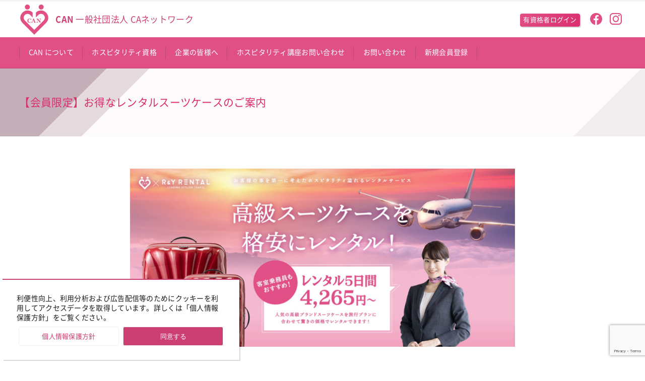

--- FILE ---
content_type: text/html; charset=UTF-8
request_url: https://c-a-net.com/362/
body_size: 6764
content:
<!DOCTYPE html>
<html lang="ja" class="no-js">
<head>
    <meta charset="UTF-8">
    <meta name="viewport" content="width=device-width, initial-scale=1">
    <title>【会員限定】お得なレンタルスーツケースのご案内 &#8211; CAN:一般社団法人CAネットワーク</title>
<meta name='robots' content='max-image-preview:large' />
<link rel='dns-prefetch' href='//www.google.com' />
<style id='global-styles-inline-css' type='text/css'>
body{--wp--preset--color--black: #000000;--wp--preset--color--cyan-bluish-gray: #abb8c3;--wp--preset--color--white: #ffffff;--wp--preset--color--pale-pink: #f78da7;--wp--preset--color--vivid-red: #cf2e2e;--wp--preset--color--luminous-vivid-orange: #ff6900;--wp--preset--color--luminous-vivid-amber: #fcb900;--wp--preset--color--light-green-cyan: #7bdcb5;--wp--preset--color--vivid-green-cyan: #00d084;--wp--preset--color--pale-cyan-blue: #8ed1fc;--wp--preset--color--vivid-cyan-blue: #0693e3;--wp--preset--color--vivid-purple: #9b51e0;--wp--preset--gradient--vivid-cyan-blue-to-vivid-purple: linear-gradient(135deg,rgba(6,147,227,1) 0%,rgb(155,81,224) 100%);--wp--preset--gradient--light-green-cyan-to-vivid-green-cyan: linear-gradient(135deg,rgb(122,220,180) 0%,rgb(0,208,130) 100%);--wp--preset--gradient--luminous-vivid-amber-to-luminous-vivid-orange: linear-gradient(135deg,rgba(252,185,0,1) 0%,rgba(255,105,0,1) 100%);--wp--preset--gradient--luminous-vivid-orange-to-vivid-red: linear-gradient(135deg,rgba(255,105,0,1) 0%,rgb(207,46,46) 100%);--wp--preset--gradient--very-light-gray-to-cyan-bluish-gray: linear-gradient(135deg,rgb(238,238,238) 0%,rgb(169,184,195) 100%);--wp--preset--gradient--cool-to-warm-spectrum: linear-gradient(135deg,rgb(74,234,220) 0%,rgb(151,120,209) 20%,rgb(207,42,186) 40%,rgb(238,44,130) 60%,rgb(251,105,98) 80%,rgb(254,248,76) 100%);--wp--preset--gradient--blush-light-purple: linear-gradient(135deg,rgb(255,206,236) 0%,rgb(152,150,240) 100%);--wp--preset--gradient--blush-bordeaux: linear-gradient(135deg,rgb(254,205,165) 0%,rgb(254,45,45) 50%,rgb(107,0,62) 100%);--wp--preset--gradient--luminous-dusk: linear-gradient(135deg,rgb(255,203,112) 0%,rgb(199,81,192) 50%,rgb(65,88,208) 100%);--wp--preset--gradient--pale-ocean: linear-gradient(135deg,rgb(255,245,203) 0%,rgb(182,227,212) 50%,rgb(51,167,181) 100%);--wp--preset--gradient--electric-grass: linear-gradient(135deg,rgb(202,248,128) 0%,rgb(113,206,126) 100%);--wp--preset--gradient--midnight: linear-gradient(135deg,rgb(2,3,129) 0%,rgb(40,116,252) 100%);--wp--preset--duotone--dark-grayscale: url('#wp-duotone-dark-grayscale');--wp--preset--duotone--grayscale: url('#wp-duotone-grayscale');--wp--preset--duotone--purple-yellow: url('#wp-duotone-purple-yellow');--wp--preset--duotone--blue-red: url('#wp-duotone-blue-red');--wp--preset--duotone--midnight: url('#wp-duotone-midnight');--wp--preset--duotone--magenta-yellow: url('#wp-duotone-magenta-yellow');--wp--preset--duotone--purple-green: url('#wp-duotone-purple-green');--wp--preset--duotone--blue-orange: url('#wp-duotone-blue-orange');--wp--preset--font-size--small: 13px;--wp--preset--font-size--medium: 20px;--wp--preset--font-size--large: 36px;--wp--preset--font-size--x-large: 42px;}.has-black-color{color: var(--wp--preset--color--black) !important;}.has-cyan-bluish-gray-color{color: var(--wp--preset--color--cyan-bluish-gray) !important;}.has-white-color{color: var(--wp--preset--color--white) !important;}.has-pale-pink-color{color: var(--wp--preset--color--pale-pink) !important;}.has-vivid-red-color{color: var(--wp--preset--color--vivid-red) !important;}.has-luminous-vivid-orange-color{color: var(--wp--preset--color--luminous-vivid-orange) !important;}.has-luminous-vivid-amber-color{color: var(--wp--preset--color--luminous-vivid-amber) !important;}.has-light-green-cyan-color{color: var(--wp--preset--color--light-green-cyan) !important;}.has-vivid-green-cyan-color{color: var(--wp--preset--color--vivid-green-cyan) !important;}.has-pale-cyan-blue-color{color: var(--wp--preset--color--pale-cyan-blue) !important;}.has-vivid-cyan-blue-color{color: var(--wp--preset--color--vivid-cyan-blue) !important;}.has-vivid-purple-color{color: var(--wp--preset--color--vivid-purple) !important;}.has-black-background-color{background-color: var(--wp--preset--color--black) !important;}.has-cyan-bluish-gray-background-color{background-color: var(--wp--preset--color--cyan-bluish-gray) !important;}.has-white-background-color{background-color: var(--wp--preset--color--white) !important;}.has-pale-pink-background-color{background-color: var(--wp--preset--color--pale-pink) !important;}.has-vivid-red-background-color{background-color: var(--wp--preset--color--vivid-red) !important;}.has-luminous-vivid-orange-background-color{background-color: var(--wp--preset--color--luminous-vivid-orange) !important;}.has-luminous-vivid-amber-background-color{background-color: var(--wp--preset--color--luminous-vivid-amber) !important;}.has-light-green-cyan-background-color{background-color: var(--wp--preset--color--light-green-cyan) !important;}.has-vivid-green-cyan-background-color{background-color: var(--wp--preset--color--vivid-green-cyan) !important;}.has-pale-cyan-blue-background-color{background-color: var(--wp--preset--color--pale-cyan-blue) !important;}.has-vivid-cyan-blue-background-color{background-color: var(--wp--preset--color--vivid-cyan-blue) !important;}.has-vivid-purple-background-color{background-color: var(--wp--preset--color--vivid-purple) !important;}.has-black-border-color{border-color: var(--wp--preset--color--black) !important;}.has-cyan-bluish-gray-border-color{border-color: var(--wp--preset--color--cyan-bluish-gray) !important;}.has-white-border-color{border-color: var(--wp--preset--color--white) !important;}.has-pale-pink-border-color{border-color: var(--wp--preset--color--pale-pink) !important;}.has-vivid-red-border-color{border-color: var(--wp--preset--color--vivid-red) !important;}.has-luminous-vivid-orange-border-color{border-color: var(--wp--preset--color--luminous-vivid-orange) !important;}.has-luminous-vivid-amber-border-color{border-color: var(--wp--preset--color--luminous-vivid-amber) !important;}.has-light-green-cyan-border-color{border-color: var(--wp--preset--color--light-green-cyan) !important;}.has-vivid-green-cyan-border-color{border-color: var(--wp--preset--color--vivid-green-cyan) !important;}.has-pale-cyan-blue-border-color{border-color: var(--wp--preset--color--pale-cyan-blue) !important;}.has-vivid-cyan-blue-border-color{border-color: var(--wp--preset--color--vivid-cyan-blue) !important;}.has-vivid-purple-border-color{border-color: var(--wp--preset--color--vivid-purple) !important;}.has-vivid-cyan-blue-to-vivid-purple-gradient-background{background: var(--wp--preset--gradient--vivid-cyan-blue-to-vivid-purple) !important;}.has-light-green-cyan-to-vivid-green-cyan-gradient-background{background: var(--wp--preset--gradient--light-green-cyan-to-vivid-green-cyan) !important;}.has-luminous-vivid-amber-to-luminous-vivid-orange-gradient-background{background: var(--wp--preset--gradient--luminous-vivid-amber-to-luminous-vivid-orange) !important;}.has-luminous-vivid-orange-to-vivid-red-gradient-background{background: var(--wp--preset--gradient--luminous-vivid-orange-to-vivid-red) !important;}.has-very-light-gray-to-cyan-bluish-gray-gradient-background{background: var(--wp--preset--gradient--very-light-gray-to-cyan-bluish-gray) !important;}.has-cool-to-warm-spectrum-gradient-background{background: var(--wp--preset--gradient--cool-to-warm-spectrum) !important;}.has-blush-light-purple-gradient-background{background: var(--wp--preset--gradient--blush-light-purple) !important;}.has-blush-bordeaux-gradient-background{background: var(--wp--preset--gradient--blush-bordeaux) !important;}.has-luminous-dusk-gradient-background{background: var(--wp--preset--gradient--luminous-dusk) !important;}.has-pale-ocean-gradient-background{background: var(--wp--preset--gradient--pale-ocean) !important;}.has-electric-grass-gradient-background{background: var(--wp--preset--gradient--electric-grass) !important;}.has-midnight-gradient-background{background: var(--wp--preset--gradient--midnight) !important;}.has-small-font-size{font-size: var(--wp--preset--font-size--small) !important;}.has-medium-font-size{font-size: var(--wp--preset--font-size--medium) !important;}.has-large-font-size{font-size: var(--wp--preset--font-size--large) !important;}.has-x-large-font-size{font-size: var(--wp--preset--font-size--x-large) !important;}
</style>
<link rel='stylesheet' id='style.min-css'  href='https://c-a-net.com/can20/wp-content/themes/can20_th/css/style.min.css?ver=1748932616' type='text/css' media='all' />
<link rel="https://api.w.org/" href="https://c-a-net.com/wp-json/" /><link rel="alternate" type="application/json" href="https://c-a-net.com/wp-json/wp/v2/posts/362" /><link rel="canonical" href="https://c-a-net.com/362/" />
<link rel='shortlink' href='https://c-a-net.com/?p=362' />
<link rel="alternate" type="application/json+oembed" href="https://c-a-net.com/wp-json/oembed/1.0/embed?url=https%3A%2F%2Fc-a-net.com%2F362%2F" />
<link rel="alternate" type="text/xml+oembed" href="https://c-a-net.com/wp-json/oembed/1.0/embed?url=https%3A%2F%2Fc-a-net.com%2F362%2F&#038;format=xml" />
		<style type="text/css">
			.um_request_name {
				display: none !important;
			}
		</style>
	<link rel="icon" href="https://c-a-net.com/can20/wp-content/themes/can20_th/img/logo_s.svg" type="image/svg+xml" />
<link rel="icon alternate" href="https://c-a-net.com/can20/wp-content/themes/can20_th/img/logo_s.png" type="image/png">
 <!--[if lt IE 9]>
<script src="https://c-a-net.com/can20/wp-content/themes/can20_th/js/ie/html5.js"></script>
<![endif]-->
<meta property="article:publisher" content="https://www.facebook.com/cannetcan"><meta property="og:type" content="article"><meta property="og:url" content="https://c-a-net.com/362/"><meta property="og:title" content="【会員限定】お得なレンタルスーツケースのご案内"><meta property="og:image" content="https://c-a-net.com/can20/wp-content/uploads/2020/11/ry_rental.jpg"><meta property="og:image:width" content="1200"><meta property="og:image:height" content="630"><meta property="og:site_name" content="CAN:一般社団法人CAネットワーク"><meta property="og:description" content="
会員様限定でお得なレンタルスーツケースをご案内致します。







CAN専用アールワイレンタルスーツケースのHPはこちら
..."><meta property="fb:app_id" content=""><meta property="twitter:card" content="summary"><meta property="twitter:site" content=""><style>.wp-block-gallery.is-cropped .blocks-gallery-item picture{height:100%;width:100%;}</style>    <link rel="apple-touch-icon" size="180x180" href="https://c-a-net.com/can20/wp-content/themes/can20_th/img/apple-touch-icon.png">
    <meta name="description" content="会員様限定でお得なレンタルスーツケースをご案内致します。 CAN専用アールワイレンタルスーツケースのHPはこちら" /></head>

<body class="page">    <header class="h-m-pc trans bg-wht" role="banner">
        <div class="header-main flex flex-wrap flex-al-c">
            <div class="header-left lh-1">
                <h1 class="site-title d-i-block trans lh-13">
                    <a class="site-logo flex flex-al-c" href="https://c-a-net.com/" rel="home">
                        <img class="header-logo d-i-block" src="https://c-a-net.com/can20/wp-content/themes/can20_th/img/logo.svg" alt="CAN:一般社団法人CAネットワーク" width="150" height="150">
                        <span class="h-title-text f-s-ss d-i-block fw-n f-tsume"><span class="bold">CAN </span><br class="for-mob">一般社団法人 <span class="d-i-block">CAネットワーク</span></span>
                    </a>
                </h1>
            </div>
            <div class="header-right">
                <div class="flex flex-al-c">
                    <a class="btn header-btn radius" href="https://c-a-net.com/login-can-member">有資格者ログイン</a>                    <div class="head-sns"><a href="https://www.facebook.com/cannetcan" aria-label="follow facebook"><span class="ico-sns d-i-block icon-facebook-circular-logo c-main"></span></a><a href="https://instagram.com/ca_network" aria-label="follow instagram"><span class="ico-sns d-i-block icon-instagram-logo c-main"></span></a></div>
                </div>
            </div>
        </div>

            <input type="checkbox" class="menu-check" id="menu-toggle" name="menu-toggle">
            <label class="toggle menu-label" for="menu-toggle" id="toggle-for-menu">
                <div class="bars"><span></span><span></span><span></span></div>
                <div class="toggle-text">MENU</div>
            </label>

        <div class="header-bottom trans flex flex-al-c">
            <nav class="site-nav page-nav flex-1" id="site-nav">
                <div class="g-nav-header">
                    <a href="https://c-a-net.com/" rel="home">
                        <img class="header-logo g-nav-header-logo" src="https://c-a-net.com/can20/wp-content/themes/can20_th/img/logo.svg" alt="CAN:一般社団法人CAネットワーク" width="150" height="150">
                    </a>
                    <a class="mgt-05 btn header-btn radius" href="https://c-a-net.com/login-can-member">有資格者ログイン</a>                </div>
                <ul id="menu-global" class="global-nav"><li class="menu-item menu-item-type-post_type menu-item-object-page menu-item-32"><a class='gnav d-block' href="https://c-a-net.com/about-can/"><span class="menu-item-inner main-v-nav"><span class="g-n-t p-relative">CAN について</span></span></a></li>
<li class="menu-item menu-item-type-post_type menu-item-object-page menu-item-has-children menu-item-31"><a class='gnav d-block' href="https://c-a-net.com/course-information/"><span class="menu-item-inner main-v-nav"><span class="g-n-t p-relative">ホスピタリティ資格</span></span></a>
<ul class="sub-menu">
	<li class="menu-item menu-item-type-post_type menu-item-object-page menu-item-308"><a class='gnav d-block' href="https://c-a-net.com/course-information/hospitality-specialist/"><span class="menu-item-inner main-v-nav"><span class="g-n-t p-relative">ホスピタリティ・スペシャリスト養成講座</span></span></a></li>
	<li class="menu-item menu-item-type-post_type menu-item-object-page menu-item-1041"><a class='gnav d-block' href="https://c-a-net.com/course-information/hospitality-analyst/"><span class="menu-item-inner main-v-nav"><span class="g-n-t p-relative">ホスピタリティ アナリスト（覆面調査員）養成講座</span></span></a></li>
	<li class="menu-item menu-item-type-post_type menu-item-object-page menu-item-1040"><a class='gnav d-block' href="https://c-a-net.com/course-information/hospitality-advisor-medical/"><span class="menu-item-inner main-v-nav"><span class="g-n-t p-relative">ホスピタリティ・アドバイザー（医療接遇）養成講座</span></span></a></li>
	<li class="menu-item menu-item-type-post_type menu-item-object-page menu-item-1039"><a class='gnav d-block' href="https://c-a-net.com/course-information/hospitality-advisor-service/"><span class="menu-item-inner main-v-nav"><span class="g-n-t p-relative">ホスピタリティ・アドバイザー（インバウンド・接客）養成講座</span></span></a></li>
	<li class="menu-item menu-item-type-post_type menu-item-object-page menu-item-814"><a class='gnav d-block' href="https://c-a-net.com/course-information/hospitality-coach/"><span class="menu-item-inner main-v-nav"><span class="g-n-t p-relative">ホスピタリティ・コーチ養成講座</span></span></a></li>
	<li class="menu-item menu-item-type-post_type menu-item-object-page menu-item-1046"><a class='gnav d-block' href="https://c-a-net.com/course-information/hospitality-consultant/"><span class="menu-item-inner main-v-nav"><span class="g-n-t p-relative">ホスピタリティ・コンサルタント養成講座</span></span></a></li>
</ul>
</li>
<li class="menu-item menu-item-type-post_type menu-item-object-page menu-item-has-children menu-item-30"><a class='gnav d-block' href="https://c-a-net.com/service/"><span class="menu-item-inner main-v-nav"><span class="g-n-t p-relative">企業の皆様へ</span></span></a>
<ul class="sub-menu">
	<li class="menu-item menu-item-type-post_type menu-item-object-page menu-item-213"><a class='gnav d-block' href="https://c-a-net.com/service/service-contents/"><span class="menu-item-inner main-v-nav"><span class="g-n-t p-relative">企業向けサービス</span></span></a></li>
	<li class="menu-item menu-item-type-post_type_archive menu-item-object-lecture menu-item-212"><a class='gnav d-block' href="https://c-a-net.com/lecture/"><span class="menu-item-inner main-v-nav"><span class="g-n-t p-relative">講師一覧</span></span></a></li>
</ul>
</li>
<li class="menu-item menu-item-type-post_type menu-item-object-page menu-item-1012"><a class='gnav d-block' href="https://c-a-net.com/contact-course/"><span class="menu-item-inner main-v-nav"><span class="g-n-t p-relative">ホスピタリティ講座お問い合わせ</span></span></a></li>
<li class="menu-item menu-item-type-post_type menu-item-object-page menu-item-17"><a class='gnav d-block' href="https://c-a-net.com/contact-cannet/"><span class="menu-item-inner main-v-nav"><span class="g-n-t p-relative">お問い合わせ</span></span></a></li>
<li class="menu-item menu-item-type-post_type menu-item-object-page menu-item-987"><a class='gnav d-block' href="https://c-a-net.com/entry-member/"><span class="menu-item-inner main-v-nav"><span class="g-n-t p-relative">新規会員登録</span></span></a></li>
</ul>                <div class="head-sns mgt-1 al-c for-tab"><a href="https://www.facebook.com/cannetcan" aria-label="follow facebook"><span class="ico-sns d-i-block icon-facebook-circular-logo c-main"></span></a><a href="https://instagram.com/ca_network" aria-label="follow instagram"><span class="ico-sns d-i-block icon-instagram-logo c-main"></span></a></div>
            </nav>
        </div>
        <label for="menu-toggle" class="menu-overlay"></label>
    </header>

    <main class="page-main p-relative bg-wht" role="main">
        <div class="wrapper">

<div class="page-header p-relative flex flex-al-c">
    <div class="site-inner">
        <!-- <div class="f-s-m t-tsume c-m-t"></div> -->
        <div class="f-s-m t-tsume c-m-t">【会員限定】お得なレンタルスーツケースのご案内</div>
    </div>
</div>

<article class="header-after h-a-page bg-wht">

    <div class="page-content block">
        <div class="site-inner small-w">


            <div class="img-div"><img width="768" height="356" src="https://c-a-net.com/can20/wp-content/uploads/2020/11/ry_rental.jpg" class="attachment-362 size-362 wp-post-image" alt="" loading="lazy" large="" srcset="https://c-a-net.com/can20/wp-content/uploads/2020/11/ry_rental.jpg 768w, https://c-a-net.com/can20/wp-content/uploads/2020/11/ry_rental-460x213.jpg 460w" sizes="(max-width: 768px) 100vw, 768px" /></div><header class="entry-header mgt-l"><h1 class="f-s-l c-m-t">【会員限定】お得なレンタルスーツケースのご案内</h1><p class="blog-date al-r">2020.10.6</p></header>            <div class="foot-sns mgt-s al-r">
                <span class="f-s-min">シェアする</span>
                <a class="share-btn facebook-share-button d-i-block" href="http://www.facebook.com/share.php?u=https://c-a-net.com/362/&t=【会員限定】お得なレンタルスーツケースのご案内" onclick="window.open(this.href, 'window', 'width=550, height=450, personalbar=0, toolbar=0, scrollbars=1, resizable=1'); return false;" aria-label="share facebook">
                    <span class="ico-sns d-i-block icon-facebook-circular-logo c-main"></span>
                </a>
                <a href="https://twitter.com/share?url=https://c-a-net.com/&hashtags=CAN&text=【会員限定】お得なレンタルスーツケースのご案内" rel="noopener noreferrer" target="_blank" onclick="window.open(this.href, 'window', 'width=550, height=450, personalbar=0, toolbar=0, scrollbars=1, resizable=1'); return false;" aria-label="share twitter">
                    <span class="ico-sns d-i-block icon-twitter c-main"></span>
                </a>
            </div>

            <div class="entry-content mgt-m">
<p>会員様限定でお得なレンタルスーツケースをご案内致します。</p>



<figure class="wp-block-image size-large"><a href="https://www.ry-rental.com/agency/can/"><img loading="lazy" width="768" height="356" src="https://onair.xsrv.jp/can20/wp-content/uploads/2020/11/ry_rental.jpg" alt="" class="wp-image-415" srcset="https://c-a-net.com/can20/wp-content/uploads/2020/11/ry_rental.jpg 768w, https://c-a-net.com/can20/wp-content/uploads/2020/11/ry_rental-460x213.jpg 460w" sizes="(max-width: 768px) 100vw, 768px" /></a></figure>



<p><a href="https://www.ry-rental.com/agency/can/">CAN専用アールワイレンタルスーツケースのHPはこちら</a></p>
</div>
            <div class="foot-btn al-c border-top"><a class="btn radius" href="https://c-a-net.com/category/bnr-top">トップバナー一覧</a></div>
        </div>
    </div>
</article>

</div><!-- .wrapper -->
</main><!-- .site-main -->

<div class="foot-contact trans" id="footer-navi">
    <div class="f-c-mob-area flex f-s-ss">
        <a class="foot-nav-btn foot-nav-bnr bg-main" href="https://c-a-net.com/"><span class="icon-home f-n-ico"></span>HOME</a>
        <a class="foot-nav-btn foot-nav-bnr bg-main" href="https://c-a-net.com/contact-cannet"><span class="icon-envelope f-n-ico"></span>お問い合わせ</a>
        <div class="btn-pagetop trans flex flex-al-c flex-jc-c bg-main" id="pagetop"><span class="ico-pagetop c-wht icon-ico_ar_up trans"></span></div>
    </div>
    <!-- <div class="btn-pagetop page-top-pc trans flex flex-al-c flex-jc-c bg-main" id="pagetop-pc"><span class="ico-pagetop c-wht icon-thin-up-arrow trans"></span></div> -->
</div>

<div class="block foot-contact-bnr-bg">
    <div class="site-inner foot-contact-bnr-wrap">
        <div class="foot-contact-bnr-upper">
            <div class="foot-contact-bnr-logo-wrap">
                <img class="foot-contact-bnr-logo" src="https://c-a-net.com/can20/wp-content/themes/can20_th/img/logo.svg" alt="" width="100" height="100">
            </div>
            <div class="foot-contact-bnr-upper-text">CAN CAネットワークへの各種お問い合わせは、以下より受付けております。お気軽にお問い合わせください。</div>
        </div>
        <a class="foot-contact-bnr" href="https://c-a-net.com/contact-cannet">
            <div class="foot-contact-bnr-text">各種お問い合わせ</div>
        </a>
   </div>
</div>

    <nav class="breadcrumb-area al-r"><div class="site-inner">
        <nav class="breadcrumb-list" id="breadcrumb"><ol itemscope itemtype="http://schema.org/BreadcrumbList"><li itemprop="itemListElement" itemscope itemtype="http://schema.org/ListItem"><a itemprop="item" href="https://c-a-net.com"><span itemprop="name">HOME</span></a><meta itemprop="position" content="1" /></li><li itemprop="itemListElement" itemscope itemtype="http://schema.org/ListItem"><a itemprop="item" href="https://c-a-net.com/category/bnr-top/"><span itemprop="name">トップバナー</span></a><meta itemprop="position" content="2" /></li><li itemprop="itemListElement" itemscope itemtype="http://schema.org/ListItem"><a itemprop="item" href="https://c-a-net.com/362/"><span itemprop="name">【会員限定】お得なレンタルスーツケースのご案内</span></a><meta itemprop="position" content="2" /></li></ol></nav>    </div></nav>
<footer class="site-footer bg-gray" role="contentinfo">
    <div class="footer-inner small-block flex flex-wrap flex-al-c site-inner">
        <div class="footer-left">
            <a class="d-block al-c" href="https://c-a-net.com/">
                <img class="footer-logo" src="https://c-a-net.com/can20/wp-content/themes/can20_th/img/logo.svg" alt="CAN:一般社団法人CAネットワーク" width="150" height="150">
                <p class="d-block g-h-position mgt-05 f-s-min">CAN:一般社団法人CAネットワーク</p>
            </a>

        </div>
        <div class="footer-right footer-menu flex-1 n-margin">
            <ul id="menu-foot-menu" class="footer-nav mgt-1 f-s-min"><li class="menu-item menu-item-type-post_type menu-item-object-page menu-item-home menu-item-33"><a class='gnav d-block' href="https://c-a-net.com/">HOME</a></li>
<li class="menu-item menu-item-type-taxonomy menu-item-object-category menu-item-392"><a class='gnav d-block' href="https://c-a-net.com/category/news/cannews/">CANからのお知らせ</a></li>
<li class="menu-item menu-item-type-post_type menu-item-object-page menu-item-37"><a class='gnav d-block' href="https://c-a-net.com/about-can/">一般社団法人 CAN について</a></li>
<li class="menu-item menu-item-type-post_type menu-item-object-page menu-item-34"><a class='gnav d-block' href="https://c-a-net.com/course-information/">CAN ホスピタリティ関連資格のご案内</a></li>
<li class="menu-item menu-item-type-post_type menu-item-object-page menu-item-813"><a class='gnav d-block' href="https://c-a-net.com/course-information/hospitality-specialist/">ホスピタリティ・スペシャリスト養成講座</a></li>
<li class="menu-item menu-item-type-post_type menu-item-object-page menu-item-810"><a class='gnav d-block' href="https://c-a-net.com/?page_id=203">ホスピタリティ・アドバイザー養成講座</a></li>
<li class="menu-item menu-item-type-post_type menu-item-object-page menu-item-811"><a class='gnav d-block' href="https://c-a-net.com/course-information/hospitality-coach/">ホスピタリティ・コーチ養成講座</a></li>
<li class="menu-item menu-item-type-post_type menu-item-object-page menu-item-812"><a class='gnav d-block' href="https://c-a-net.com/course-information/hospitality-consultant/">ホスピタリティ・コンサルタント養成講座</a></li>
<li class="menu-item menu-item-type-post_type menu-item-object-page menu-item-38"><a class='gnav d-block' href="https://c-a-net.com/service/">企業の皆様へ</a></li>
<li class="menu-item menu-item-type-post_type menu-item-object-page menu-item-1011"><a class='gnav d-block' href="https://c-a-net.com/contact-course/">ホスピタリティ講座お問い合わせ</a></li>
<li class="menu-item menu-item-type-post_type menu-item-object-page menu-item-35"><a class='gnav d-block' href="https://c-a-net.com/contact-cannet/">お問い合わせ</a></li>
<li class="menu-item menu-item-type-post_type menu-item-object-page menu-item-988"><a class='gnav d-block' href="https://c-a-net.com/entry-member/">新規会員登録</a></li>
<li class="menu-item menu-item-type-post_type menu-item-object-page menu-item-74"><a class='gnav d-block' href="https://c-a-net.com/login-can-member/">CAN会員ログイン</a></li>
<li class="menu-item menu-item-type-post_type menu-item-object-page menu-item-36"><a class='gnav d-block' href="https://c-a-net.com/terms-of-service/">ご利用規約</a></li>
<li class="menu-item menu-item-type-post_type menu-item-object-page menu-item-39"><a class='gnav d-block' href="https://c-a-net.com/privacy-policy/">個人情報保護方針</a></li>
</ul>            <div class="al-c-mob">
                <div class="foot-sns d-i-block"><span class="f-s-min">Follow me</span><a href="https://www.facebook.com/cannetcan" aria-label="follow facebook"><span class="ico-sns d-i-block icon-facebook-circular-logo c-main"></span></a><a href="https://instagram.com/ca_network" aria-label="follow twitter"><span class="ico-sns d-i-block icon-instagram-logo c-main"></span></a></div>
                <div class="foot-sns d-i-block f-s-second">
                    <span class="f-s-min">Share me</span>
                    <a class="share-btn facebook-share-button d-i-block" href="http://www.facebook.com/share.php?u=https://c-a-net.com/" onclick="window.open(this.href, 'window', 'width=550, height=450, personalbar=0, toolbar=0, scrollbars=1, resizable=1'); return false;" aria-label="share facebook">
                        <span class="ico-sns d-i-block icon-facebook-circular-logo c-main"></span>
                    </a>
                    <a href="https://twitter.com/share?url=https://c-a-net.com/&hashtags=CAN&text=CAN:一般社団法人CAネットワーク" rel="noopener noreferrer" target="_blank" onclick="window.open(this.href, 'window', 'width=550, height=450, personalbar=0, toolbar=0, scrollbars=1, resizable=1'); return false;" aria-label="share twitter">
                        <span class="ico-sns d-i-block icon-twitter c-main"></span>
                    </a>
                </div>
            </div>
        </div>
    </div>
    <p class="copyright site-inner c-text-gray f-s-13 al-r-pc">&copy;2026 CAN:一般社団法人CAネットワーク. All Rights Reserved.</p>


</footer>

<div class="fixed-nav bg-wht trans flex flex-al-c" id="fixed-nav-pc">
    <div class="fixed-nav-logo">
        <a href="https://c-a-net.com/" rel="home">
            <img class="fixed-nav-logo-img" src="https://c-a-net.com/can20/wp-content/themes/can20_th/img/logo_w.svg" alt="home" width="150" height="150">
        </a>
    </div>
    <ul id="menu-global-1" class="global-nav flex flex-wrap"><li class="menu-item menu-item-type-post_type menu-item-object-page menu-item-32"><a class='gnav d-block' href="https://c-a-net.com/about-can/"><span class="menu-item-inner main-v-nav trans"><span class="g-n-t p-relative">CAN について</span></span></a></li>
<li class="menu-item menu-item-type-post_type menu-item-object-page menu-item-has-children menu-item-31"><a class='gnav d-block' href="https://c-a-net.com/course-information/"><span class="menu-item-inner main-v-nav trans"><span class="g-n-t p-relative">ホスピタリティ資格</span></span></a>
<ul class="sub-menu">
	<li class="menu-item menu-item-type-post_type menu-item-object-page menu-item-308"><a class='gnav d-block' href="https://c-a-net.com/course-information/hospitality-specialist/"><span class="menu-item-inner main-v-nav trans"><span class="g-n-t p-relative">ホスピタリティ・スペシャリスト養成講座</span></span></a></li>
	<li class="menu-item menu-item-type-post_type menu-item-object-page menu-item-1041"><a class='gnav d-block' href="https://c-a-net.com/course-information/hospitality-analyst/"><span class="menu-item-inner main-v-nav trans"><span class="g-n-t p-relative">ホスピタリティ アナリスト（覆面調査員）養成講座</span></span></a></li>
	<li class="menu-item menu-item-type-post_type menu-item-object-page menu-item-1040"><a class='gnav d-block' href="https://c-a-net.com/course-information/hospitality-advisor-medical/"><span class="menu-item-inner main-v-nav trans"><span class="g-n-t p-relative">ホスピタリティ・アドバイザー（医療接遇）養成講座</span></span></a></li>
	<li class="menu-item menu-item-type-post_type menu-item-object-page menu-item-1039"><a class='gnav d-block' href="https://c-a-net.com/course-information/hospitality-advisor-service/"><span class="menu-item-inner main-v-nav trans"><span class="g-n-t p-relative">ホスピタリティ・アドバイザー（インバウンド・接客）養成講座</span></span></a></li>
	<li class="menu-item menu-item-type-post_type menu-item-object-page menu-item-814"><a class='gnav d-block' href="https://c-a-net.com/course-information/hospitality-coach/"><span class="menu-item-inner main-v-nav trans"><span class="g-n-t p-relative">ホスピタリティ・コーチ養成講座</span></span></a></li>
	<li class="menu-item menu-item-type-post_type menu-item-object-page menu-item-1046"><a class='gnav d-block' href="https://c-a-net.com/course-information/hospitality-consultant/"><span class="menu-item-inner main-v-nav trans"><span class="g-n-t p-relative">ホスピタリティ・コンサルタント養成講座</span></span></a></li>
</ul>
</li>
<li class="menu-item menu-item-type-post_type menu-item-object-page menu-item-has-children menu-item-30"><a class='gnav d-block' href="https://c-a-net.com/service/"><span class="menu-item-inner main-v-nav trans"><span class="g-n-t p-relative">企業の皆様へ</span></span></a>
<ul class="sub-menu">
	<li class="menu-item menu-item-type-post_type menu-item-object-page menu-item-213"><a class='gnav d-block' href="https://c-a-net.com/service/service-contents/"><span class="menu-item-inner main-v-nav trans"><span class="g-n-t p-relative">企業向けサービス</span></span></a></li>
	<li class="menu-item menu-item-type-post_type_archive menu-item-object-lecture menu-item-212"><a class='gnav d-block' href="https://c-a-net.com/lecture/"><span class="menu-item-inner main-v-nav trans"><span class="g-n-t p-relative">講師一覧</span></span></a></li>
</ul>
</li>
<li class="menu-item menu-item-type-post_type menu-item-object-page menu-item-1012"><a class='gnav d-block' href="https://c-a-net.com/contact-course/"><span class="menu-item-inner main-v-nav trans"><span class="g-n-t p-relative">ホスピタリティ講座お問い合わせ</span></span></a></li>
<li class="menu-item menu-item-type-post_type menu-item-object-page menu-item-17"><a class='gnav d-block' href="https://c-a-net.com/contact-cannet/"><span class="menu-item-inner main-v-nav trans"><span class="g-n-t p-relative">お問い合わせ</span></span></a></li>
<li class="menu-item menu-item-type-post_type menu-item-object-page menu-item-987"><a class='gnav d-block' href="https://c-a-net.com/entry-member/"><span class="menu-item-inner main-v-nav trans"><span class="g-n-t p-relative">新規会員登録</span></span></a></li>
</ul></div>



<div id="um_upload_single" style="display:none;"></div>

<div id="um_view_photo" style="display:none;">
	<a href="javascript:void(0);" data-action="um_remove_modal" class="um-modal-close" aria-label="写真モーダルを閉じる">
		<i class="um-faicon-times"></i>
	</a>

	<div class="um-modal-body photo">
		<div class="um-modal-photo"></div>
	</div>
</div>
<script type="text/javascript">
document.addEventListener( 'wpcf7mailsent', function( event ) {
    location = 'https://c-a-net.com/complete';
}, false );
</script>
<script type='text/javascript' src='https://c-a-net.com/can20/wp-content/themes/can20_th/js/jquery-3.5.1.min.js?ver=3.5.1' id='jquery-js'></script>
<script type='text/javascript' src='https://c-a-net.com/can20/wp-content/themes/can20_th/js/intersection-observer.js?ver=1.1.0' id='intersection-observer.js-js'></script>
<script type='text/javascript' src='https://c-a-net.com/can20/wp-content/themes/can20_th/js/ls.unveilhooks.min.js?ver=1.1.0' id='ls.unveilhooks.min-js'></script>
<script type='text/javascript' src='https://c-a-net.com/can20/wp-content/themes/can20_th/js/script.js?ver=1.1.1' id='script-js'></script>
<script type='text/javascript' src='https://www.google.com/recaptcha/api.js?render=6LfiM34qAAAAACFzozyEVD_4qnbvRf6yKWRyo6hF&#038;ver=3.0' id='google-recaptcha-js'></script>
<script type='text/javascript' src='https://c-a-net.com/can20/wp-includes/js/dist/vendor/regenerator-runtime.min.js?ver=0.13.9' id='regenerator-runtime-js'></script>
<script type='text/javascript' src='https://c-a-net.com/can20/wp-includes/js/dist/vendor/wp-polyfill.min.js?ver=3.15.0' id='wp-polyfill-js'></script>
<script type='text/javascript' id='wpcf7-recaptcha-js-extra'>
/* <![CDATA[ */
var wpcf7_recaptcha = {"sitekey":"6LfiM34qAAAAACFzozyEVD_4qnbvRf6yKWRyo6hF","actions":{"homepage":"homepage","contactform":"contactform"}};
/* ]]> */
</script>
<script type='text/javascript' src='https://c-a-net.com/can20/wp-content/plugins/contact-form-7/modules/recaptcha/index.js?ver=5.5.3' id='wpcf7-recaptcha-js'></script>
		<script type="text/javascript">
			jQuery( window ).on( 'load', function() {
				jQuery('input[name="um_request"]').val('');
			});
		</script>
	</body>
</html>


--- FILE ---
content_type: text/html; charset=utf-8
request_url: https://www.google.com/recaptcha/api2/anchor?ar=1&k=6LfiM34qAAAAACFzozyEVD_4qnbvRf6yKWRyo6hF&co=aHR0cHM6Ly9jLWEtbmV0LmNvbTo0NDM.&hl=en&v=PoyoqOPhxBO7pBk68S4YbpHZ&size=invisible&anchor-ms=20000&execute-ms=30000&cb=9lfp0o1725jy
body_size: 48707
content:
<!DOCTYPE HTML><html dir="ltr" lang="en"><head><meta http-equiv="Content-Type" content="text/html; charset=UTF-8">
<meta http-equiv="X-UA-Compatible" content="IE=edge">
<title>reCAPTCHA</title>
<style type="text/css">
/* cyrillic-ext */
@font-face {
  font-family: 'Roboto';
  font-style: normal;
  font-weight: 400;
  font-stretch: 100%;
  src: url(//fonts.gstatic.com/s/roboto/v48/KFO7CnqEu92Fr1ME7kSn66aGLdTylUAMa3GUBHMdazTgWw.woff2) format('woff2');
  unicode-range: U+0460-052F, U+1C80-1C8A, U+20B4, U+2DE0-2DFF, U+A640-A69F, U+FE2E-FE2F;
}
/* cyrillic */
@font-face {
  font-family: 'Roboto';
  font-style: normal;
  font-weight: 400;
  font-stretch: 100%;
  src: url(//fonts.gstatic.com/s/roboto/v48/KFO7CnqEu92Fr1ME7kSn66aGLdTylUAMa3iUBHMdazTgWw.woff2) format('woff2');
  unicode-range: U+0301, U+0400-045F, U+0490-0491, U+04B0-04B1, U+2116;
}
/* greek-ext */
@font-face {
  font-family: 'Roboto';
  font-style: normal;
  font-weight: 400;
  font-stretch: 100%;
  src: url(//fonts.gstatic.com/s/roboto/v48/KFO7CnqEu92Fr1ME7kSn66aGLdTylUAMa3CUBHMdazTgWw.woff2) format('woff2');
  unicode-range: U+1F00-1FFF;
}
/* greek */
@font-face {
  font-family: 'Roboto';
  font-style: normal;
  font-weight: 400;
  font-stretch: 100%;
  src: url(//fonts.gstatic.com/s/roboto/v48/KFO7CnqEu92Fr1ME7kSn66aGLdTylUAMa3-UBHMdazTgWw.woff2) format('woff2');
  unicode-range: U+0370-0377, U+037A-037F, U+0384-038A, U+038C, U+038E-03A1, U+03A3-03FF;
}
/* math */
@font-face {
  font-family: 'Roboto';
  font-style: normal;
  font-weight: 400;
  font-stretch: 100%;
  src: url(//fonts.gstatic.com/s/roboto/v48/KFO7CnqEu92Fr1ME7kSn66aGLdTylUAMawCUBHMdazTgWw.woff2) format('woff2');
  unicode-range: U+0302-0303, U+0305, U+0307-0308, U+0310, U+0312, U+0315, U+031A, U+0326-0327, U+032C, U+032F-0330, U+0332-0333, U+0338, U+033A, U+0346, U+034D, U+0391-03A1, U+03A3-03A9, U+03B1-03C9, U+03D1, U+03D5-03D6, U+03F0-03F1, U+03F4-03F5, U+2016-2017, U+2034-2038, U+203C, U+2040, U+2043, U+2047, U+2050, U+2057, U+205F, U+2070-2071, U+2074-208E, U+2090-209C, U+20D0-20DC, U+20E1, U+20E5-20EF, U+2100-2112, U+2114-2115, U+2117-2121, U+2123-214F, U+2190, U+2192, U+2194-21AE, U+21B0-21E5, U+21F1-21F2, U+21F4-2211, U+2213-2214, U+2216-22FF, U+2308-230B, U+2310, U+2319, U+231C-2321, U+2336-237A, U+237C, U+2395, U+239B-23B7, U+23D0, U+23DC-23E1, U+2474-2475, U+25AF, U+25B3, U+25B7, U+25BD, U+25C1, U+25CA, U+25CC, U+25FB, U+266D-266F, U+27C0-27FF, U+2900-2AFF, U+2B0E-2B11, U+2B30-2B4C, U+2BFE, U+3030, U+FF5B, U+FF5D, U+1D400-1D7FF, U+1EE00-1EEFF;
}
/* symbols */
@font-face {
  font-family: 'Roboto';
  font-style: normal;
  font-weight: 400;
  font-stretch: 100%;
  src: url(//fonts.gstatic.com/s/roboto/v48/KFO7CnqEu92Fr1ME7kSn66aGLdTylUAMaxKUBHMdazTgWw.woff2) format('woff2');
  unicode-range: U+0001-000C, U+000E-001F, U+007F-009F, U+20DD-20E0, U+20E2-20E4, U+2150-218F, U+2190, U+2192, U+2194-2199, U+21AF, U+21E6-21F0, U+21F3, U+2218-2219, U+2299, U+22C4-22C6, U+2300-243F, U+2440-244A, U+2460-24FF, U+25A0-27BF, U+2800-28FF, U+2921-2922, U+2981, U+29BF, U+29EB, U+2B00-2BFF, U+4DC0-4DFF, U+FFF9-FFFB, U+10140-1018E, U+10190-1019C, U+101A0, U+101D0-101FD, U+102E0-102FB, U+10E60-10E7E, U+1D2C0-1D2D3, U+1D2E0-1D37F, U+1F000-1F0FF, U+1F100-1F1AD, U+1F1E6-1F1FF, U+1F30D-1F30F, U+1F315, U+1F31C, U+1F31E, U+1F320-1F32C, U+1F336, U+1F378, U+1F37D, U+1F382, U+1F393-1F39F, U+1F3A7-1F3A8, U+1F3AC-1F3AF, U+1F3C2, U+1F3C4-1F3C6, U+1F3CA-1F3CE, U+1F3D4-1F3E0, U+1F3ED, U+1F3F1-1F3F3, U+1F3F5-1F3F7, U+1F408, U+1F415, U+1F41F, U+1F426, U+1F43F, U+1F441-1F442, U+1F444, U+1F446-1F449, U+1F44C-1F44E, U+1F453, U+1F46A, U+1F47D, U+1F4A3, U+1F4B0, U+1F4B3, U+1F4B9, U+1F4BB, U+1F4BF, U+1F4C8-1F4CB, U+1F4D6, U+1F4DA, U+1F4DF, U+1F4E3-1F4E6, U+1F4EA-1F4ED, U+1F4F7, U+1F4F9-1F4FB, U+1F4FD-1F4FE, U+1F503, U+1F507-1F50B, U+1F50D, U+1F512-1F513, U+1F53E-1F54A, U+1F54F-1F5FA, U+1F610, U+1F650-1F67F, U+1F687, U+1F68D, U+1F691, U+1F694, U+1F698, U+1F6AD, U+1F6B2, U+1F6B9-1F6BA, U+1F6BC, U+1F6C6-1F6CF, U+1F6D3-1F6D7, U+1F6E0-1F6EA, U+1F6F0-1F6F3, U+1F6F7-1F6FC, U+1F700-1F7FF, U+1F800-1F80B, U+1F810-1F847, U+1F850-1F859, U+1F860-1F887, U+1F890-1F8AD, U+1F8B0-1F8BB, U+1F8C0-1F8C1, U+1F900-1F90B, U+1F93B, U+1F946, U+1F984, U+1F996, U+1F9E9, U+1FA00-1FA6F, U+1FA70-1FA7C, U+1FA80-1FA89, U+1FA8F-1FAC6, U+1FACE-1FADC, U+1FADF-1FAE9, U+1FAF0-1FAF8, U+1FB00-1FBFF;
}
/* vietnamese */
@font-face {
  font-family: 'Roboto';
  font-style: normal;
  font-weight: 400;
  font-stretch: 100%;
  src: url(//fonts.gstatic.com/s/roboto/v48/KFO7CnqEu92Fr1ME7kSn66aGLdTylUAMa3OUBHMdazTgWw.woff2) format('woff2');
  unicode-range: U+0102-0103, U+0110-0111, U+0128-0129, U+0168-0169, U+01A0-01A1, U+01AF-01B0, U+0300-0301, U+0303-0304, U+0308-0309, U+0323, U+0329, U+1EA0-1EF9, U+20AB;
}
/* latin-ext */
@font-face {
  font-family: 'Roboto';
  font-style: normal;
  font-weight: 400;
  font-stretch: 100%;
  src: url(//fonts.gstatic.com/s/roboto/v48/KFO7CnqEu92Fr1ME7kSn66aGLdTylUAMa3KUBHMdazTgWw.woff2) format('woff2');
  unicode-range: U+0100-02BA, U+02BD-02C5, U+02C7-02CC, U+02CE-02D7, U+02DD-02FF, U+0304, U+0308, U+0329, U+1D00-1DBF, U+1E00-1E9F, U+1EF2-1EFF, U+2020, U+20A0-20AB, U+20AD-20C0, U+2113, U+2C60-2C7F, U+A720-A7FF;
}
/* latin */
@font-face {
  font-family: 'Roboto';
  font-style: normal;
  font-weight: 400;
  font-stretch: 100%;
  src: url(//fonts.gstatic.com/s/roboto/v48/KFO7CnqEu92Fr1ME7kSn66aGLdTylUAMa3yUBHMdazQ.woff2) format('woff2');
  unicode-range: U+0000-00FF, U+0131, U+0152-0153, U+02BB-02BC, U+02C6, U+02DA, U+02DC, U+0304, U+0308, U+0329, U+2000-206F, U+20AC, U+2122, U+2191, U+2193, U+2212, U+2215, U+FEFF, U+FFFD;
}
/* cyrillic-ext */
@font-face {
  font-family: 'Roboto';
  font-style: normal;
  font-weight: 500;
  font-stretch: 100%;
  src: url(//fonts.gstatic.com/s/roboto/v48/KFO7CnqEu92Fr1ME7kSn66aGLdTylUAMa3GUBHMdazTgWw.woff2) format('woff2');
  unicode-range: U+0460-052F, U+1C80-1C8A, U+20B4, U+2DE0-2DFF, U+A640-A69F, U+FE2E-FE2F;
}
/* cyrillic */
@font-face {
  font-family: 'Roboto';
  font-style: normal;
  font-weight: 500;
  font-stretch: 100%;
  src: url(//fonts.gstatic.com/s/roboto/v48/KFO7CnqEu92Fr1ME7kSn66aGLdTylUAMa3iUBHMdazTgWw.woff2) format('woff2');
  unicode-range: U+0301, U+0400-045F, U+0490-0491, U+04B0-04B1, U+2116;
}
/* greek-ext */
@font-face {
  font-family: 'Roboto';
  font-style: normal;
  font-weight: 500;
  font-stretch: 100%;
  src: url(//fonts.gstatic.com/s/roboto/v48/KFO7CnqEu92Fr1ME7kSn66aGLdTylUAMa3CUBHMdazTgWw.woff2) format('woff2');
  unicode-range: U+1F00-1FFF;
}
/* greek */
@font-face {
  font-family: 'Roboto';
  font-style: normal;
  font-weight: 500;
  font-stretch: 100%;
  src: url(//fonts.gstatic.com/s/roboto/v48/KFO7CnqEu92Fr1ME7kSn66aGLdTylUAMa3-UBHMdazTgWw.woff2) format('woff2');
  unicode-range: U+0370-0377, U+037A-037F, U+0384-038A, U+038C, U+038E-03A1, U+03A3-03FF;
}
/* math */
@font-face {
  font-family: 'Roboto';
  font-style: normal;
  font-weight: 500;
  font-stretch: 100%;
  src: url(//fonts.gstatic.com/s/roboto/v48/KFO7CnqEu92Fr1ME7kSn66aGLdTylUAMawCUBHMdazTgWw.woff2) format('woff2');
  unicode-range: U+0302-0303, U+0305, U+0307-0308, U+0310, U+0312, U+0315, U+031A, U+0326-0327, U+032C, U+032F-0330, U+0332-0333, U+0338, U+033A, U+0346, U+034D, U+0391-03A1, U+03A3-03A9, U+03B1-03C9, U+03D1, U+03D5-03D6, U+03F0-03F1, U+03F4-03F5, U+2016-2017, U+2034-2038, U+203C, U+2040, U+2043, U+2047, U+2050, U+2057, U+205F, U+2070-2071, U+2074-208E, U+2090-209C, U+20D0-20DC, U+20E1, U+20E5-20EF, U+2100-2112, U+2114-2115, U+2117-2121, U+2123-214F, U+2190, U+2192, U+2194-21AE, U+21B0-21E5, U+21F1-21F2, U+21F4-2211, U+2213-2214, U+2216-22FF, U+2308-230B, U+2310, U+2319, U+231C-2321, U+2336-237A, U+237C, U+2395, U+239B-23B7, U+23D0, U+23DC-23E1, U+2474-2475, U+25AF, U+25B3, U+25B7, U+25BD, U+25C1, U+25CA, U+25CC, U+25FB, U+266D-266F, U+27C0-27FF, U+2900-2AFF, U+2B0E-2B11, U+2B30-2B4C, U+2BFE, U+3030, U+FF5B, U+FF5D, U+1D400-1D7FF, U+1EE00-1EEFF;
}
/* symbols */
@font-face {
  font-family: 'Roboto';
  font-style: normal;
  font-weight: 500;
  font-stretch: 100%;
  src: url(//fonts.gstatic.com/s/roboto/v48/KFO7CnqEu92Fr1ME7kSn66aGLdTylUAMaxKUBHMdazTgWw.woff2) format('woff2');
  unicode-range: U+0001-000C, U+000E-001F, U+007F-009F, U+20DD-20E0, U+20E2-20E4, U+2150-218F, U+2190, U+2192, U+2194-2199, U+21AF, U+21E6-21F0, U+21F3, U+2218-2219, U+2299, U+22C4-22C6, U+2300-243F, U+2440-244A, U+2460-24FF, U+25A0-27BF, U+2800-28FF, U+2921-2922, U+2981, U+29BF, U+29EB, U+2B00-2BFF, U+4DC0-4DFF, U+FFF9-FFFB, U+10140-1018E, U+10190-1019C, U+101A0, U+101D0-101FD, U+102E0-102FB, U+10E60-10E7E, U+1D2C0-1D2D3, U+1D2E0-1D37F, U+1F000-1F0FF, U+1F100-1F1AD, U+1F1E6-1F1FF, U+1F30D-1F30F, U+1F315, U+1F31C, U+1F31E, U+1F320-1F32C, U+1F336, U+1F378, U+1F37D, U+1F382, U+1F393-1F39F, U+1F3A7-1F3A8, U+1F3AC-1F3AF, U+1F3C2, U+1F3C4-1F3C6, U+1F3CA-1F3CE, U+1F3D4-1F3E0, U+1F3ED, U+1F3F1-1F3F3, U+1F3F5-1F3F7, U+1F408, U+1F415, U+1F41F, U+1F426, U+1F43F, U+1F441-1F442, U+1F444, U+1F446-1F449, U+1F44C-1F44E, U+1F453, U+1F46A, U+1F47D, U+1F4A3, U+1F4B0, U+1F4B3, U+1F4B9, U+1F4BB, U+1F4BF, U+1F4C8-1F4CB, U+1F4D6, U+1F4DA, U+1F4DF, U+1F4E3-1F4E6, U+1F4EA-1F4ED, U+1F4F7, U+1F4F9-1F4FB, U+1F4FD-1F4FE, U+1F503, U+1F507-1F50B, U+1F50D, U+1F512-1F513, U+1F53E-1F54A, U+1F54F-1F5FA, U+1F610, U+1F650-1F67F, U+1F687, U+1F68D, U+1F691, U+1F694, U+1F698, U+1F6AD, U+1F6B2, U+1F6B9-1F6BA, U+1F6BC, U+1F6C6-1F6CF, U+1F6D3-1F6D7, U+1F6E0-1F6EA, U+1F6F0-1F6F3, U+1F6F7-1F6FC, U+1F700-1F7FF, U+1F800-1F80B, U+1F810-1F847, U+1F850-1F859, U+1F860-1F887, U+1F890-1F8AD, U+1F8B0-1F8BB, U+1F8C0-1F8C1, U+1F900-1F90B, U+1F93B, U+1F946, U+1F984, U+1F996, U+1F9E9, U+1FA00-1FA6F, U+1FA70-1FA7C, U+1FA80-1FA89, U+1FA8F-1FAC6, U+1FACE-1FADC, U+1FADF-1FAE9, U+1FAF0-1FAF8, U+1FB00-1FBFF;
}
/* vietnamese */
@font-face {
  font-family: 'Roboto';
  font-style: normal;
  font-weight: 500;
  font-stretch: 100%;
  src: url(//fonts.gstatic.com/s/roboto/v48/KFO7CnqEu92Fr1ME7kSn66aGLdTylUAMa3OUBHMdazTgWw.woff2) format('woff2');
  unicode-range: U+0102-0103, U+0110-0111, U+0128-0129, U+0168-0169, U+01A0-01A1, U+01AF-01B0, U+0300-0301, U+0303-0304, U+0308-0309, U+0323, U+0329, U+1EA0-1EF9, U+20AB;
}
/* latin-ext */
@font-face {
  font-family: 'Roboto';
  font-style: normal;
  font-weight: 500;
  font-stretch: 100%;
  src: url(//fonts.gstatic.com/s/roboto/v48/KFO7CnqEu92Fr1ME7kSn66aGLdTylUAMa3KUBHMdazTgWw.woff2) format('woff2');
  unicode-range: U+0100-02BA, U+02BD-02C5, U+02C7-02CC, U+02CE-02D7, U+02DD-02FF, U+0304, U+0308, U+0329, U+1D00-1DBF, U+1E00-1E9F, U+1EF2-1EFF, U+2020, U+20A0-20AB, U+20AD-20C0, U+2113, U+2C60-2C7F, U+A720-A7FF;
}
/* latin */
@font-face {
  font-family: 'Roboto';
  font-style: normal;
  font-weight: 500;
  font-stretch: 100%;
  src: url(//fonts.gstatic.com/s/roboto/v48/KFO7CnqEu92Fr1ME7kSn66aGLdTylUAMa3yUBHMdazQ.woff2) format('woff2');
  unicode-range: U+0000-00FF, U+0131, U+0152-0153, U+02BB-02BC, U+02C6, U+02DA, U+02DC, U+0304, U+0308, U+0329, U+2000-206F, U+20AC, U+2122, U+2191, U+2193, U+2212, U+2215, U+FEFF, U+FFFD;
}
/* cyrillic-ext */
@font-face {
  font-family: 'Roboto';
  font-style: normal;
  font-weight: 900;
  font-stretch: 100%;
  src: url(//fonts.gstatic.com/s/roboto/v48/KFO7CnqEu92Fr1ME7kSn66aGLdTylUAMa3GUBHMdazTgWw.woff2) format('woff2');
  unicode-range: U+0460-052F, U+1C80-1C8A, U+20B4, U+2DE0-2DFF, U+A640-A69F, U+FE2E-FE2F;
}
/* cyrillic */
@font-face {
  font-family: 'Roboto';
  font-style: normal;
  font-weight: 900;
  font-stretch: 100%;
  src: url(//fonts.gstatic.com/s/roboto/v48/KFO7CnqEu92Fr1ME7kSn66aGLdTylUAMa3iUBHMdazTgWw.woff2) format('woff2');
  unicode-range: U+0301, U+0400-045F, U+0490-0491, U+04B0-04B1, U+2116;
}
/* greek-ext */
@font-face {
  font-family: 'Roboto';
  font-style: normal;
  font-weight: 900;
  font-stretch: 100%;
  src: url(//fonts.gstatic.com/s/roboto/v48/KFO7CnqEu92Fr1ME7kSn66aGLdTylUAMa3CUBHMdazTgWw.woff2) format('woff2');
  unicode-range: U+1F00-1FFF;
}
/* greek */
@font-face {
  font-family: 'Roboto';
  font-style: normal;
  font-weight: 900;
  font-stretch: 100%;
  src: url(//fonts.gstatic.com/s/roboto/v48/KFO7CnqEu92Fr1ME7kSn66aGLdTylUAMa3-UBHMdazTgWw.woff2) format('woff2');
  unicode-range: U+0370-0377, U+037A-037F, U+0384-038A, U+038C, U+038E-03A1, U+03A3-03FF;
}
/* math */
@font-face {
  font-family: 'Roboto';
  font-style: normal;
  font-weight: 900;
  font-stretch: 100%;
  src: url(//fonts.gstatic.com/s/roboto/v48/KFO7CnqEu92Fr1ME7kSn66aGLdTylUAMawCUBHMdazTgWw.woff2) format('woff2');
  unicode-range: U+0302-0303, U+0305, U+0307-0308, U+0310, U+0312, U+0315, U+031A, U+0326-0327, U+032C, U+032F-0330, U+0332-0333, U+0338, U+033A, U+0346, U+034D, U+0391-03A1, U+03A3-03A9, U+03B1-03C9, U+03D1, U+03D5-03D6, U+03F0-03F1, U+03F4-03F5, U+2016-2017, U+2034-2038, U+203C, U+2040, U+2043, U+2047, U+2050, U+2057, U+205F, U+2070-2071, U+2074-208E, U+2090-209C, U+20D0-20DC, U+20E1, U+20E5-20EF, U+2100-2112, U+2114-2115, U+2117-2121, U+2123-214F, U+2190, U+2192, U+2194-21AE, U+21B0-21E5, U+21F1-21F2, U+21F4-2211, U+2213-2214, U+2216-22FF, U+2308-230B, U+2310, U+2319, U+231C-2321, U+2336-237A, U+237C, U+2395, U+239B-23B7, U+23D0, U+23DC-23E1, U+2474-2475, U+25AF, U+25B3, U+25B7, U+25BD, U+25C1, U+25CA, U+25CC, U+25FB, U+266D-266F, U+27C0-27FF, U+2900-2AFF, U+2B0E-2B11, U+2B30-2B4C, U+2BFE, U+3030, U+FF5B, U+FF5D, U+1D400-1D7FF, U+1EE00-1EEFF;
}
/* symbols */
@font-face {
  font-family: 'Roboto';
  font-style: normal;
  font-weight: 900;
  font-stretch: 100%;
  src: url(//fonts.gstatic.com/s/roboto/v48/KFO7CnqEu92Fr1ME7kSn66aGLdTylUAMaxKUBHMdazTgWw.woff2) format('woff2');
  unicode-range: U+0001-000C, U+000E-001F, U+007F-009F, U+20DD-20E0, U+20E2-20E4, U+2150-218F, U+2190, U+2192, U+2194-2199, U+21AF, U+21E6-21F0, U+21F3, U+2218-2219, U+2299, U+22C4-22C6, U+2300-243F, U+2440-244A, U+2460-24FF, U+25A0-27BF, U+2800-28FF, U+2921-2922, U+2981, U+29BF, U+29EB, U+2B00-2BFF, U+4DC0-4DFF, U+FFF9-FFFB, U+10140-1018E, U+10190-1019C, U+101A0, U+101D0-101FD, U+102E0-102FB, U+10E60-10E7E, U+1D2C0-1D2D3, U+1D2E0-1D37F, U+1F000-1F0FF, U+1F100-1F1AD, U+1F1E6-1F1FF, U+1F30D-1F30F, U+1F315, U+1F31C, U+1F31E, U+1F320-1F32C, U+1F336, U+1F378, U+1F37D, U+1F382, U+1F393-1F39F, U+1F3A7-1F3A8, U+1F3AC-1F3AF, U+1F3C2, U+1F3C4-1F3C6, U+1F3CA-1F3CE, U+1F3D4-1F3E0, U+1F3ED, U+1F3F1-1F3F3, U+1F3F5-1F3F7, U+1F408, U+1F415, U+1F41F, U+1F426, U+1F43F, U+1F441-1F442, U+1F444, U+1F446-1F449, U+1F44C-1F44E, U+1F453, U+1F46A, U+1F47D, U+1F4A3, U+1F4B0, U+1F4B3, U+1F4B9, U+1F4BB, U+1F4BF, U+1F4C8-1F4CB, U+1F4D6, U+1F4DA, U+1F4DF, U+1F4E3-1F4E6, U+1F4EA-1F4ED, U+1F4F7, U+1F4F9-1F4FB, U+1F4FD-1F4FE, U+1F503, U+1F507-1F50B, U+1F50D, U+1F512-1F513, U+1F53E-1F54A, U+1F54F-1F5FA, U+1F610, U+1F650-1F67F, U+1F687, U+1F68D, U+1F691, U+1F694, U+1F698, U+1F6AD, U+1F6B2, U+1F6B9-1F6BA, U+1F6BC, U+1F6C6-1F6CF, U+1F6D3-1F6D7, U+1F6E0-1F6EA, U+1F6F0-1F6F3, U+1F6F7-1F6FC, U+1F700-1F7FF, U+1F800-1F80B, U+1F810-1F847, U+1F850-1F859, U+1F860-1F887, U+1F890-1F8AD, U+1F8B0-1F8BB, U+1F8C0-1F8C1, U+1F900-1F90B, U+1F93B, U+1F946, U+1F984, U+1F996, U+1F9E9, U+1FA00-1FA6F, U+1FA70-1FA7C, U+1FA80-1FA89, U+1FA8F-1FAC6, U+1FACE-1FADC, U+1FADF-1FAE9, U+1FAF0-1FAF8, U+1FB00-1FBFF;
}
/* vietnamese */
@font-face {
  font-family: 'Roboto';
  font-style: normal;
  font-weight: 900;
  font-stretch: 100%;
  src: url(//fonts.gstatic.com/s/roboto/v48/KFO7CnqEu92Fr1ME7kSn66aGLdTylUAMa3OUBHMdazTgWw.woff2) format('woff2');
  unicode-range: U+0102-0103, U+0110-0111, U+0128-0129, U+0168-0169, U+01A0-01A1, U+01AF-01B0, U+0300-0301, U+0303-0304, U+0308-0309, U+0323, U+0329, U+1EA0-1EF9, U+20AB;
}
/* latin-ext */
@font-face {
  font-family: 'Roboto';
  font-style: normal;
  font-weight: 900;
  font-stretch: 100%;
  src: url(//fonts.gstatic.com/s/roboto/v48/KFO7CnqEu92Fr1ME7kSn66aGLdTylUAMa3KUBHMdazTgWw.woff2) format('woff2');
  unicode-range: U+0100-02BA, U+02BD-02C5, U+02C7-02CC, U+02CE-02D7, U+02DD-02FF, U+0304, U+0308, U+0329, U+1D00-1DBF, U+1E00-1E9F, U+1EF2-1EFF, U+2020, U+20A0-20AB, U+20AD-20C0, U+2113, U+2C60-2C7F, U+A720-A7FF;
}
/* latin */
@font-face {
  font-family: 'Roboto';
  font-style: normal;
  font-weight: 900;
  font-stretch: 100%;
  src: url(//fonts.gstatic.com/s/roboto/v48/KFO7CnqEu92Fr1ME7kSn66aGLdTylUAMa3yUBHMdazQ.woff2) format('woff2');
  unicode-range: U+0000-00FF, U+0131, U+0152-0153, U+02BB-02BC, U+02C6, U+02DA, U+02DC, U+0304, U+0308, U+0329, U+2000-206F, U+20AC, U+2122, U+2191, U+2193, U+2212, U+2215, U+FEFF, U+FFFD;
}

</style>
<link rel="stylesheet" type="text/css" href="https://www.gstatic.com/recaptcha/releases/PoyoqOPhxBO7pBk68S4YbpHZ/styles__ltr.css">
<script nonce="bzyukorKoBkHgtI4uzG_gA" type="text/javascript">window['__recaptcha_api'] = 'https://www.google.com/recaptcha/api2/';</script>
<script type="text/javascript" src="https://www.gstatic.com/recaptcha/releases/PoyoqOPhxBO7pBk68S4YbpHZ/recaptcha__en.js" nonce="bzyukorKoBkHgtI4uzG_gA">
      
    </script></head>
<body><div id="rc-anchor-alert" class="rc-anchor-alert"></div>
<input type="hidden" id="recaptcha-token" value="[base64]">
<script type="text/javascript" nonce="bzyukorKoBkHgtI4uzG_gA">
      recaptcha.anchor.Main.init("[\x22ainput\x22,[\x22bgdata\x22,\x22\x22,\[base64]/[base64]/[base64]/ZyhXLGgpOnEoW04sMjEsbF0sVywwKSxoKSxmYWxzZSxmYWxzZSl9Y2F0Y2goayl7RygzNTgsVyk/[base64]/[base64]/[base64]/[base64]/[base64]/[base64]/[base64]/bmV3IEJbT10oRFswXSk6dz09Mj9uZXcgQltPXShEWzBdLERbMV0pOnc9PTM/bmV3IEJbT10oRFswXSxEWzFdLERbMl0pOnc9PTQ/[base64]/[base64]/[base64]/[base64]/[base64]\\u003d\x22,\[base64]\\u003d\x22,\x22SMK2w5TDs1tIw6J1a8Ofw4EMHMKWNiBHw7QGasO7OggJw5gtw7hjwpV1czJgOAbDqcOfTBzChSA8w7nDhcKiw5XDq07DlmfCmcK3w4gOw53DjGNAHMOvw40Kw4bCmyzDgATDhsOPw5DCmRvCqcONwoPDrVXDicO5wr/Cs8KKwqPDu24WQMOaw6I+w6XCtMOJWnXCosO3fGDDvj/[base64]/wojDlXcrM13DhF7DiMKjw5XDpjwTw5HChsOUDcOOMEsbw6rCkG0LwppyQMO7wr7CsH3CmMKAwoNPOcOmw5HCljrDvTLDiMKuOTRpwqUTK2dLbMKAwr0UNz7CkMO1wq4mw4DDkcKWKh87wrZ/wovDtMKSbgJVXMKXMGpewrgfworDo00rIsKKw74YKX9BCExSIksvw5EhbcOmMcOqTQvCmMOIeEnDlULCrcKzdcOOJ04heMOsw5NGfsOFVSnDncOVD8KXw4Newp4jGnfDgMOMUsKyaU7Cp8Kvw684w5MEw6rCssO/[base64]/DlMK/CsKpUsKVwoR8w7bChDUOwp8mRGPDlFdRw64BJUjCi8OkZCp2TWPDssKkXzjCqibDiyZWZBFew7zDs0jDuGxuwrPDgwUYwrs6wpEOG8OWw55vJV3DpMKew5BGLSsfEcOPw4rDmmsRAmvDsQPCrcOOwpgvw4jDkwPDvcO/ccOxwoXCt8OLw5pyw6Zww7PDmMO0wqNowpouwqjCnMOBCMOQUcKben0rBcOMw7PCkcO0EMKew5nCvGzCu8KLCD/Ci8OkAxRWwoBQb8OcVcOXDcO6HMKWwrnDpGRzwoRPw54/wpMhw4vDmMKEwr7Dk0fDqSbDpmVYS8OIQMOzwqVNwoXDjyDDq8OnfsOSw5kFQXMMw7wDwoQTPcKFw6kNFjkqw6XCnFg4WsOBfFXDgz9Ww7QDQh/Dt8OnAMOjw5PCpUQpw4/CpcK+fybDklEIw7g5WMKnbcOjaT1dMMOlw7XDlcOqEjo+WR43wqPCqyvCqB3DjcKsdnEeN8K6KcOAw4FuBMOSw4HCgHvDvj/[base64]/Dh0hswrvCrMOhE8OgXsKFWyZWw7DDjzLCmFrCvFouWcKowrNveCwwwphSeCDCuwwafMKywq3CqzxQw4PChRnChsOjwq3DihXDt8KwGsKPw5PDoDXDnMO+w4/CoWjChnx7wowcw4QPHHPDoMO3w5nDhcKwDcKHR3LCmcOwbWcvwoUnHRfClTfDggo5LsK5NWTDqXTChcKmwqvDhcKxV2AVwqLDkcKJwqYvw4wYw5vDiDrClcKMw4RDw4tLw5JGwrNYBcKfFmHDk8O6woHDmMOIFsKSw5bDmUM0dMOedXnDiW9GcsKjHsOLw5N2fFZ/wqc5wqDCkcOMfVPDmcK0DcORLsOsw7HChQFRV8KZwqVEKF/CkiDCmgjDu8KzwpV0L0TCgMKMwpnDnDp/UMOyw7nDtMKbblDDp8OkwpgAMnZVw6syw6/Dr8OtH8Ojw7rCpMKEw781w6NDwpYuw4TDq8K4Y8OcQGLClcKydEILI1DClQJRQQzChsKmUsO/woodw7Few7ZLw6HCgMK/wplIw4jCiMKqw7Zmw4fDjcOywq4LAcOlFsOIQsOPOVh4JwvCoMOVAcKCwpHDvsKNw6PChnEUwqbCkV49HXPCjm3Du37CtMO9WjjCtcK5PCckw5PCnMKGwphpf8Kqw7ICw5UqwpsaLzlyZ8Kkwp5HwqLCr3nDncK4KCLCnWLDvcKzwpBvY2BXHS/[base64]/w4ZQN8KYwqDDiMOsw6cmw47CmCdICQ/CssK4w4xAS8KMw7TDnMKUw4PCmRduwqFlRiAUQXYEw5pfwr9Sw7xmFsKqQMOmw4PDr2wfIsOvw6/[base64]/PMKQw5/[base64]/VMOrLX/CksKDw4vDggDCoGrDksKtw4pdH8ODT3AcScK0FcKDD8K2EX4gHsKTwqcqDkvCt8KGXsO8w5oiwrRWS2V/[base64]/RMKpwqDDvsOkd08ABMKRw7rDgGduw5HDlBzCocOCLMO+OTDDmF/DkSLCrMKmClfDqhAZwqVRI3x4C8Oaw4lkIsOgw53CtWPCrG/DmcK4w7jDszRzw5PDogNlMcOpwrzDsG7CtSJ0w4jCoF8owoTCssKBYsOUc8Krw5jClkV5byHDnlN3woFBei3CnwoQwo/ChcOmJj4rwptEwrJjwoQ7w60WAMKOQcKPwoNCwqZcYzDChSIrI8O/wpnCjTFPw4QtwqDDjcOmHMKrCsOHD0IGwpwbwoDChcOfSMKZP2NWFcOmJBfDmW/DnGfDk8KOYMOsw40zY8O7w5DCqmVAwrTCrcO8Y8KhwojDpFHDiV4Gw70Mw7QEwpd9wpo1w7lLaMK6fsKDw6LDqsOgLsK2HDDDiBQVfcOtwqrDtsOsw791FMOGNMOqwpPDjMOYWkJCwrbCs1PDo8OcIcK3wr3CghTCrR9TZcO/OTFQMcOqw7BJw7Yww5TCtsOOGnd6w6TCpA7Dv8KxXhdnwr/ClgDCg8KZwpLDq1jCoT4YD2nDqggyKsKTwoXCiQ/Di8OoHyrCkjBDKWRQUMK8YnPCu8Ofwq4zwpg9w7lqGcO0wqPDp8Kzwq/[base64]/[base64]/DgsOzR0fCgnUfI0HCgCAJw4I1GsOsBSHDqSnDs8KUSEYzD0bCujwJw44zUXEDw4ZTwpASTUjCvsKmwqPCrCsRZ8OWZMKZSMOSCHAYKsOwAMKowpN/[base64]/[base64]/DgiclHsOcw4zDl8KUXcKlwoUVw4bDrsOsw7PDicO5wpTDs8OEFwAlR2Jfw7BrLsOJL8KNfi9cQyZVw5zDgMOWwqp9wr7CqhwNwpoBwrjCvzDCqghiwpbCm1TCgcKjBC9zcwbCkcKWa8Olwog4b8K4wozCmi/Cm8KDBcOFOBHDrQ4YwrPCnibCnxYFb8KMwoHDoDDDvMOcH8KKaFQ4W8Olw5wHWXDCpXzDskQwIcKdGMO0wqnCvTrDp8OFHybCsCvDmnMdecKHw5vCrwfCiR7ClVTDkW3Dq27CrypnACfCscKsAsOwwqDCrsOfRzw/wq7DicOjwog3UxtMMMOVwrhgA8Kiw4ZKw6vDscKXRElfwpvDoiYFw73DpF5Iw5AkwpteTUrCpcOSwqfCuMKFSyTCgVjCvsKKJMOzwoFtUGzDjVrDlUgeOcOCw6lvQcK9NAvCrmXDsRxvw5lNKQvDhcKvwrRpwpTDil7Dtmh/LyBKNcO2fikFw7BtFMOZw5B5wqRXVyYAw4ITwprDgMOlK8Kfw4TCkinDhGcEQxvDg8KuKzlpw5DCqX3CosKFwp4pZT/[base64]/cQh8woLCmQ5swp4Zw7vDlTnCkcOuZ8OLRSLCscOew7LDsyVgwog4LwMNw7Y9RMKWMMOuw4x3ZSp8woZgFxjCuBxiT8KESEsdLcOjw67ClllQOcKJCcKcSMOYO2XDn1bDm8KEwr/Ch8KpwqfDrsO8SMOdwrkZE8O6w5oCw6TCuh8Xw5djw67DrnHDqi0eRMORJMOmDHo2wpxZQ8KOKcOBUS4sBmzDgTvDhmzCsxfDpMKmScOeworDqCtGwo8/bMKiDC/Cg8O2w4dEeXcyw5ldw60fZsOow5ZLHzTCiGcwwqhiwokcfnErwqPDocKRQDXClzfCvMKrYcKnTcKNYAh5UsKcw4/CvMO3wpJJXsK4w5l0F3M3ICbDicKlwoJmwokbPcKww5UUCEV5KwbDvzV2wo/Cg8OBw6zChH8Bw4g+dSbCkMKCIHtZwrXCqsOecihTbXnDtsOEw5g7w6jDtcKKK3gYw4dyU8O3TsOkQQDDmg8Rw7hawqzDpsK8ZsOgCkQKw7/ChTpdw6/DvMKnw4/[base64]/[base64]/CnyrDqMKyJSQFwqRbRmAqwqPDsnozMynCu8K5PcKnOmfDvMO3VcOdAsK4QXXDrDvCr8O1TAgwWsOYMMK9wpnDnUnDhUclwofDm8OfUsOfw53CuFjDl8OFw6/DhcK2G8OdwqzDkjFNw5FMI8Kbw4nDiWJ3YnDCmShMw7TCsMKlcsO0w6HDksKRFsKYw4JaesOURcKjEcK7DmwUwptJwpxuw458wr/DlkxqwpxLQUzCr34bwoLDtsOkF18fRFlZdiPDrMOcw6LDoyxcw7onDTZDBTpewrI+WXIOMWUhPE7CrBoYw7fDtQDCv8Kpw4/CgENgBxQ5w5bDpVDCl8Kow5hLw6Mew73DgcKTw4ASeCjCscKBwqAdw4V3wqrCu8K1w67DpE0UUARvwqsFCn4lQXfDmsKzwrtaYEVpVUEAwonCskbCtD7DvmDCuH/DvsK5W2sUw4XDu1xRw7/CkMKaFzvDncOsW8Kxwo9LQ8Kzw7BTEx/DtXjDu1fDon9yw6hRw7o/X8KJw6s/[base64]/DqsK+wrhsYsOywqs8Y19Awq1Vw4cHa8OHSy3DrTAcc8OTBCAbQMKiwqo0w73DrMObWQDCgwHDglbCt8O0YjTCisOow4bDh37Cn8O1wqPDshsIw6/CiMOjHylJwpQJw4g3KDrDpVB1OsOIwrtmwqLDkBVww5JIecOIbsKkwrnCiMKHwr3CuXMRw7JSwqDCrsONwpLDqj7DjsOnDMO1wp/CoDF/HE49GCjCiMKtwoFgw4FAwqk8D8KZLsKGw4zDvy3CsyQVw5R3SXrDu8KgwrFGemJOP8KHwrs5d8OFZE9mw7Iywpl/GQ3ClcOXwoXClcO3NkZ4w7rDgcKcwrDDlw7DjkTDvnTCs8Ovw4Jaw4Qcw4rDoFLCoisaw7UDdjHCksKXGAXDlsKHGTHCkcOme8KwWU/[base64]/CoWsnwp/CsnjCisOHSMOAQSHCkcO5wpLDtcKRw7Ipw6DCk8Kcwq/Cmi9EwoxIaijDr8KzwpfCqsOBUlRaGyBBwr8NYMOQwr1KP8KOwofDq8Oww6HDnsKLw4sUwq3DtMO2wr5NwoRewonCvTgMS8KRZExvw7rDgcOkwr5Vw6Zww6fCpxxVQcKFOMKMMV4OUmpSBlM8USXCsgLDmyjCgMKOwp8Jwr7DksOlRklAe2EHwql/AMK9wrXDpsOYw6h2W8Ksw48xXsOowoIcaMObA2zDgMKFaCHDsMOXaVxgNcO5w6F0WCxFDH7CusOETkAKByDCuW8sw4HCiQ5OwrPCqTfDrQVYw6rCosO7YhvCu8OmSsKUw6w2TcO4wrdew6JFwp/CoMO/wrsqbBLDucKdE1sow5TCqA1TYMKSGznDg2kTbVXDnMKpcEXCs8ORw4EMwrTCrMKBd8O6Vg3Cg8OIHDZbAHEnW8OEEHUkw5JeIcKLw5vDlnY/JHDCmFrCuBhTCMKiwr9MU3I7VxvClcKbw7o+KsKMScKnR0FmwpVPwr/Cqm3CkMK0woXChMKqwoDDhmsswrjCkhAtwpvDkcO0W8KOw4/DoMKsIWTDhcK7YsKPLcK7w753DMO8SG/CssKfVDvDkcO1wofDs8OwDMKMw5fDoWXCnMO0dsKiwoojGyjDrcOGLsO+wqR6w5Bvw5UNT8KQf2gvw4prw6sHI8KRw4DDizckV8OYfwJCwrTDlMOCwqY/w6cAw6I2w6zDrMKgTsO2I8O9wrJVwqzCjXnDgcO+HmBqccOQSMKlWBV8bU/[base64]/[base64]/CrCLDlVrCrMKZwoNnw7RRMwjDkTEsw7nDncKEwro2bsKkJ03Do2bDpsKiw4k0csKSw5FeZ8KzwrPCuMK/wrrDp8OtwoJXw5IFWcOIwrYqwp/CjnxsAsOWw4jCuyNnwpHCocOqHi9qwrx8wpjCkcKIwo5VC8O2wrQAwo7DmcOJFsK8QMOtwpQ5GhnCucOYwo5lZzvCm2/DvicwwpnCtEgRw5LClsOHD8OaFRcYw5nDucK9PxTCvMKKLDjDvlPDj2/Dmyc7dMOpN8KnX8OVw7Vtw5QrwpzDgsOIwp/CozHDlMOfwrQsworDn3HDtw8TEyR/PxzCtcOewrEsLcKiwoBLw7dSwqAgcMK4wrPCvcOocwFMI8ONwrZYw5PCjD9mG8ODf0vCjsORDcKqTsO4w5V+w45LWsOYPMK3T8OMw4DDkMK3w7/CgcOyBTjCjMOpwoIzw4XDinUHwrVvwpXDuTQowqjCjXVSwrnDtcKTFwoJGcKowrVpNVLDiFTDnMKew6E2wrHCuUXDgsK+w4cVXz8HwpUnw7bCh8OzfsO8wozCrsKSw6Inw77CoMOhwrMYC8KDwrQFw6HCoi8sMyg2w5/Cg3gKw7zCr8K7KMOvwr5YFcOIUMOqwpUCwqTDicK4wqTDszXDoz7Dh3LDtDTCncOjd0bDosOFw5lPXFLDhG/CnGbDiy/[base64]/DvS/Ck8OSw63Cu8Kbw7LCiHnCv8OewoArQMKTYsKTA1Ynwq5Xw4oYP3AVWcKORz/[base64]/w4JoOcKaDABeARbCkMONT0R7JW9kwqIww5/[base64]/CnMOuYcOxw6rDq8O5LlvDmSfDlcKyw73Ci8KHQHlZMsO9dsOrw7EkwqBuE01nEXBIw6/[base64]/CsCYWw5E/MMKkVSlLLMOrw6wPw7LDvGVPNcKDWw4Lw57DoMKzw5jDl8Oxw4jCi8KWw58QT8KywrF7wpPCuMKpJxxSwoXDt8OAwqPCn8OhGMKrw5UjdQ1+w4VIwoZcCjF4w7oeXMKGwq0gIiXDiTkgY1TCicKgw6LDoMO8wp9aakTDpxPCrTPDhsO/PC/CghnDo8Kew4xiwofDkcKVfsK3wpciASpAwpHDncKtTAdBB8OiZMK3D0nClsOAwoNGT8OePi1Rw7/[base64]/Cgg3w5xmX8Onw4BeEsOnDcKew6LDlC/Dv8OTw4vChQAzwqbDpgDCjMKVV8Kvw5HCgglZw4lFJMOfw4dkGUjCgWVpb8KMwr/Cp8OUw47ChihvwroXNDTDqynClmzCnMOiTActw5LDucOWw5jCu8K0wrvCjsKyATzDpsKjw6XDrl4twoLCiHPDv8OjYMKFwpLCt8KkZRfDn1jCq8KeU8Kzwq7CjHVnw7DCn8Kkw6ZTI8ORHF/[base64]/Cn8KZLSUJw4DCjxfCjxB6wrN8w5fCuG04WDUkwr3CtsKwIsKvNhnCqAnCjcKiw43Cq0VFTsOjSXLDiBfDq8OPwo1IfRvCncKybBw5IQvDoMODwoNvw5fDi8Otw4/[base64]/CiMOgAWfDkSTCusKJwpbDsTDDiFcABsKXZzDDjCPCrMOMw4NZaMOdMEYaYcO9w4XCoQDDgcKcPsOqw6HDkMK7wqUkATnClG7Cojklw5AGwrvCkcO4wr7Dp8K8w63Cuw5KfcOpclITM3fDqyt7woPDswrDs2nCp8OHw7dfw4dXb8KTIcOnG8O/w4tMaivDusKOw6NUQMOxeR/[base64]/CgU99OMOFLcKrQh4ZcF7Cnkoyw7HDqcOtwpfCs8KFw5DDtcKCwqYTwrLDkBAKwolzChRjQcKhwo/[base64]/DscKIFhFYwqYwR8KlecOiKDjDiTPDqcKVOcO+fsO5SMKmYmRLw7YKwokgw651XsOTwqfCmV/ChcOLw43CrMOhw7jClcKbwrbDqsO6w6HCmzZVTyhAb8K9woFKenjCmyfDpyzCmsKXCsKlw6Z+XMKsDsKjcsKQbkVjKsOVUnB1MD/CiCTDoQ9sLsOgw7LDqcOww6hOLHLDlFofwq7DngrCkl9QwoXDl8KHEyLDok7CqsOZHm3Dni7ClsOhLcOZH8K+w47DhMKowpUqwqjCkMOTbz/Cij/Cn2HCpXx4wp/DtEELQlAXA8ODScKcw4bDsMKqH8Obw5U+EsOvw7vDuMKxw5DDgMKUwoTCsRnCpDnCsm9PJUnDkxPCvArCvsOdC8K1cW4cJX3CtMObK1XDisOMw6PDtMORXTs5wpfDkBXDocKMw6xmw5YaL8KKJsKUSMKuMwPCjUXCoMOWBF8lw4MpwrowwrXDuEloQlNsQMO1w40eRi/Dn8ODUcK8EcOMwo0Fw7LCrwjCnGDDlhXDuMKTfsKNAzA4K3ZnJsK6OMOTQsKhJUxCwpPCli7CusOlGMKow4rDpsO1wos/QsK+wp7DoHrCqsKuw77CqS1tw4hWw6rCrMOiw7bDkHjCiCwmwpLDvsKGw4wbw4bDuQkvw6PCplAbZcOKdsOtwpRew5FIwo3CkMOcLVpvw7p/wq7CumzDhkTDmBXDnHtzw4R/acKHTGHDmwEacCEBfcOUw4HCkCpbwpzCvcKhw43Ck0BoC19ww4DDg1nDhWF7WTRNU8Kxwr42TMOuw5zDqg0nJsOuworDsMKkR8KBWsOCwp59NMO3AxJpU8KowqDDmsKDwq9iwoYha2/Dpi3DvcKRw4DDlcOTFRhTeWwsOWvDoRTCihfDkCQewqTCtmbCtAbCssKAw6UwwrMsEn9pEMORw4PDiToowq/DsiBcwpLCgFILw70kw5Frw7Msw6HCv8OdEcK5w49edy1nw7PChlTCmcKddnN5wqvCsi4TPsKveQI6FUlfLMO8w6bCvsKHX8KHwr3DoQPDhx/CmjBwwozDrhrCnh/Dt8OJI2shwqfCuALCkyrDq8K0EBBqfsOqw4IKJk7DscOzw4/DgcKxK8Obwpk6eAgITC3DugPCksO7CcK8eXrCrkJUbcKhwrBnw7RhworDoMOpw5PCosKWG8KeRjTDpsOiwrnCi1dpwpkdZMKLw5R3cMO1K1DDnljCmiMfK8KZX33DqMKSw6XCph3Dkw/CicKNYUFpwprChCLCr1LCiCZsIMKoYsOsK2bDlcKZwoTDiMKPUy7Cp0kaBcOrFcOrwqxSw4LCnsOQGMKLw7PCjwfCvxrCmEEOTcKGeyA0w5nCsR9JacOWwrLCj2DDnX0Uwolwwo9gLBDDthPDvF/[base64]/ClsK9w7LDmMKpNmvDqhkIwpccw4ESwrQ7wr9jX8KlVUR6JmPCqsKDw61owoU0FcO0woJ/w5TDlG7CscKrf8Kiw53Cv8K3TsK/wqrCksKPWMOoLMOVw7PDlsOjw4UMw7wVwpjCpkI5wpzCmhHDr8KwwoxRw4/CmcO8bn/Cu8OMKg3Dg23CrsKICjXCkcOsw4nDtgsdwp5Kw5VGGMKqCG51bh0bw65ewozDuBoCEcOPDcKjSMO7w7nCocOMBAjCo8KtXMKSIsKdwq85w6R1wpTClsO1w6JQwpvCmMKhwqUtwoHCs0jCoihawpozwpdlw4HDpBFwVsK9w7bDssOWYlcwQMKDwqtyw5/Cm0ghwrnDlsO3wqPClMKtwrDCtsK0E8K9wqVFwpkow716w7LCvho/[base64]/[base64]/DosOJw4rDtsK5U33Cp8OfFS/CjlERHsOgwonDp8Kpw7oVInF5QWHCjMKiw4wWUsOnGXnDpMKLSVvCicORw5F+DMKtH8KqRcKsC8K9wo5lwqDClAAPwqViw7nDsRpfw6bCmnkcwoLDgmZdTMO/wrN4w6PDvnLChxEVw6rDlMO5w7jDhMOfw6J0Fy4kcmfDsSYMRMOmRlrDrMKNeB92ZcKbwp80JxwTW8OZw4HDtxDDnMOqS8OTbcKDIMKEw4E0RQUyWQomcyZLwqLDsVkDVj5Ywr1AwosQw4DDtGVFahFmEkjCtsKsw4NebhgfE8OMwqLDuCPDkcO/FkLDvSYcMTdWw6bCgiUpwpcbRkrCnsOVwrbCgDTCvCnDoywrw6zDvcKFw7A8w7Bpa3TDvsKVw5XCj8KjT8OsG8KGwotLw7hrLybDjcOawpXCojdJZ1DDrsK7YMOuw5kIwrjCiRcaGsOYBcOqZF3CmREJEkDCv0vDusO+wpk9S8KwX8O/wpxPMcK5DMONw4zCsn/Cj8OTw6oGY8OwFwYzJMOzw57CucO+w6TCoF1Vw4ZqwrnCmkAqKzNZw6vCpTrCnHM+dyYqLxBhw5rDqhw5KSRVaMKKw40Ow4bCgcO2bcOuwqVGEMK/[base64]/CusK+w7zCt8OpN8K5wq/DnEfDs1HCnTEEwq7CtsO+YMKFIcONFWlew6BrwrI8KzfCnUkrwpvCsAPDhB0pw4bCni/Dr1YHw5PDgCdbwq9Lw7PDogvCnzQrwofCvWRuMn9yYFrDkz4iDMOnUkfClMOdYMOSwoBQF8KowpbCrMOxw7XChjPCuXUoFmITJ117w6bDhxVtURLCl112worCiMOWw4ZrEcOhwrjCpXhyXcKrDjLDj0jDgENuwrzClsKAbhJDw6/[base64]/CmcKPw7rCqwPChAPDrmfCiz3CoxpDBMKVG0cRAsK4w7rCkh4Bw4zDuRPDp8KKdcK9AQHCisKtw4TDpHjClBACwo/CkxsuEE9nwo4LN8K3M8Okw67CtnrDnlnCtcKtC8KnOwENRRBQwrzDpcOAwrPDvltiSVPDpRcnE8O3cxFzZijDiFnClB0CwrJjwq8vZMKQwplqw4kZwrRhdMOfamEoEwjCvFDCnCY9QgI2XQXDhcK/w5Y7wpPDgsOvw5A0wovCqcKRLiN7wr7DqgbCqy9bdcOEIcOUwobCoMOTwqTCksOsDlrDrMO9PG/DomZNRUlvwqtFwq80w7HCg8KJwqXCoMKHwpABWjrDgncRwqvChsK3diVCwplGw7F/w4HCjsOMw4TDnMO1Wxhiwp4WwoVoSQLDusKhw4UNwoRWwqtvRQfDtcK4BCwiFBPDpsKaKsOKwoXDosO8VMKaw6InFMKgwoNWwpPCsMKzWkFlwqcxw7FdwrEYw4/CocKdXcKWwrZ5PyDCnGMiw6xNLhYAw610wqbDm8Omwr/DqsKBw6ELwoZxOXfDncKhwrXDm2PCnMOETMKCwr/CosKzc8OIOsK3YSLDh8OseHDDisOyIcO5bE3CkcOWUcKaw5h1V8Kgw4PCiXAowpUUTGgXwrjDpD7DoMKcw6/Cm8KXN18sw6HCksOOw4rDv1HCm3JCw7EjFsOqN8KPwpnCiMKywrTCkF3Cl8Ojf8OgCsKJwqTDvVVvR31YasKjccKADsKPwqbCncOdw5QGwrptw6/[base64]/CtcOPchnDs8OEBsKxwrsCRMKzfynCnsKyGhliRMKCMxRuw6lIBcK7XTLCicKowq7CgUBbVMKqACUxwptIw4LCksOiV8K+GsOPwrtqwrDDtcOGw77DgXNGGcOMwqwcwpzDh14tw5rDljzCrsKNwrE6wpPDuTTDsSI/w5N3QMOww43CjEjCj8K3wrnDrsO/w58JCsOcwqsTDcO/fsK5T8KWwoHDmy1ow41Xe0wzETsxVy3CgMKnLyXDhMOMSMORwqbCqRrDnMKYWjEFWsK7HiIGEcOJMy/Cijw+NsKDw7/CnsKZFQvDgEvDv8OpwoDCrMKPXcK9w43CuC/Co8Kgw69Ewp4tDyDDhikXwpd+wpRaIG4tw6fCt8KHP8O8eGzCgFEdwo3DjMO7w7zDqR5kw7XDncOebMKAbUlVQDHCvGAEYsOzwrvDtxFvMHgnBl/Cs2TCqy0lwptBN0PCnRDDnUBjYMO8w5/Cl0/DsMOgTSlwwqFbJGlbw4fDkMKww6wVw4APwqZ5wrDDqiw9aRTCrnovP8K5HcOgwozDrDnDgDLCrXp8SMKKwotfMBHCrMKAwoLDmiDCusOQw6nDsxovPiXChUHDssKaw6Byw7XCvCxnwq7DuWMfw6rDvRYYE8KSasKlAMKkw49ew7PDk8KMKlbDhUrDsQ7CoB/Cr3zChXXDpQ7CscKrQMKHOMKYQ8KgcXDCrlJAwpvCnWwWGEIiLwfDrj3CkhjCs8KzfF1wwpA2wrJ7w7vDs8OeZmcew6nCg8KWwrvDjcK9wp/DuMOVWVDCsxERAsKXwrrDoGUlwqkbQTLCtWNJw4TCisOMTxXCpMOnTcKPw5zDqzUZM8KCwp3CtDhKG8O/w6Yiw4hgw4HDmgjDqTBtPcOFw6Msw4wcw7A+RsORThLCg8KEwoFPW8KqecKKFETDqcKcGSU5w6wZw53Co8K2emjClMKNbcO4YcKAY8OVCcKmMsOew47CnCVCw4hPfcOta8KmwroGwo5UbMOkGcK5Y8Kgc8Ocw7k9fljDsnjCrMOGwr/[base64]/CjMKfwobDlsO7wrjCpVbDmsOAw4pJE3UEw5x3w7sYUi3ClcO+w5ERw651GBXCtsK8X8OlQGQLwpYEORDClsKnwr/DgMOeGX3CgwXCtsOBQ8KGOsOww4fCgcKXCEFPwr/Cv8KjD8KBLy7DoX/DoMOew6MLLlTDgR3DssOPw4bDnkwQYMOUw6Fcw6k2wrYCZAETeBAbw6PDsxcQFMKEwq9Dw5g7wp3CkMK/w7rDs1swwosbwro6QkxqwoRPwpobwoHDsxkMwqXCl8Okw79bVMOFWcOOwqEVwoPClBfDq8OXw5zCusKjwq8DRMOkw6MwVcOawq/[base64]/DglI0VmFjUwLDmEbCjcKqS2wxwoHChFJBwrTDgcKIw5XCisKuCULDvnfDnUrDuTFBFMKCdk0DwqTDj8O1DcO8RlNKQ8O+w4oQw6PCmMOFVMKhX3TDrivDscKaMcO+IMK3w7gQwqPCnBF+GcKgwrMRw5pqwqpBw40Ow6cSwr/DgMKgV2nDhUhCVynCrEzCnVgadDsiwq8Lw7DDtMO8wpcxSMKcHFNgEsOjOsKJWsKCwqpiwqdXZMO7Inp3w5/CucO0woXCuBRYXEfCmS0kBsODYzTDjXvDsiPCvcO2IMOWw6LCusOURMO6dkTCi8KXwqV7w7dKecOGwpnCohnCjMKmYCN4wqImwrHCvzLDsTzCuR8NwptsJg3CjcONwrTDtsK+VcO1wrXCli/CiydreFnCkBkRNnd+wrjDgsODIsKewqwbw5fCqVHCkcOyQm/CtMOOwrPCvEcIw5dCw7DCp03DjsOpwoI+wqUKKifDjTXCt8Kmw7Yiw7zCpcKawojCp8KuJCYQwrnDqB1HJETCvcKdMsO4MMKNwoVSYcO+HMOOwpIOJA1PGhlWwrjDgEfCtUIYBcOTaE/Ds8OReGPCr8KjP8O9w4x/[base64]/DtDXDmSbDj8K4AcOywoYvQSbCjQbDiw/CmQbDvH8+wqZtwohKwpvCrCDDjzXClcOMYDDCrlvDssOmJcKYZRxcCDnCm20bwqPChcKQw5zCuMOxwrzDpRnCgzLDrG/[base64]/RjTDrMKycsKLw4RrSMO+SMKXTCzCgMOALUwHw57CpMOwV8KJLjjDiS/[base64]/ClMKqwofDusOkw6vDjCDCsz/[base64]/AMOKbT4bOkTDosKgw63DkGNewrkUAX46KB5pw7hSKDBlw698w5RJYhh9w6jDmsKuw5PDm8Kqwql0S8KzwqXCtMOEbUbDmwTCncOOJ8KXYsOlw7TClsK/WDAAZH/DkQkCAsOxKsOAQ0sPakcowqxKwr/[base64]/C8O3H8K3w57CrsKIw6JFITI1w6/Dq8Ogw6XDv8K0w68IQMK0T8OTw59rwpvDk13Cp8KCw4zCjFXCs2B1FlTDrMKew5NQw5PDm13DkcOnR8KMSMKdw5zDqcK+woNFwp3DoRHClMOrwqXChU/Cn8O7MMOxFcOsMh3CpMKYN8KDOGxzwr5Bw6PDlX7DncOEw6gUwrwGfXR0w7zDhMO5w6/[base64]/CqMKpbMO8w5rDhSvDp0zCkMK8C8KZOHI7w5fDo8Kzwq7CuBF4w4XDu8KqwrovBMKyA8OTMsKCdDVIFMO1w6vCjgh+ZMOYCG4OBXnDkGDDuMO0DVdBwr7DqmZnw6RgZiPDoBJxwpbDrV/CtlYnfXFhw7bCn2tkQ8OQwrhWw4nDvi8Nwr7CthZKN8OUBsKBCMKsBcOcbx/DlS5Hw7XCvDTDnwhgRcKNw50WwrjDv8KVe8OeHWDDn8O0bMK6fsKDw77DjsKNMxNbUcO2w5bCoVjCpXsQwrIZT8KgwqnDrsOoOy5EcMKfw4zCrnMOcsKxw6bDt2PDicO0wo9gQnhZwpPDvHTCvsOvw4MhwobDlcKnwovDqGhNek/CtsOLdcKfwr7DscO8wrwQwoHDssKQb3TDhsK2IifCnsOXVgDCrg/CqcOCZTrCmzzDhsOKw61xOsK5ZsOddcKgPhvDp8OMZMOjFMOIZ8KSwpvDsMKJSz5gw4PCncOkCFvCqMObRMKdIMO1wq1JwoZlacKfw43DpcOOUcO0HyvCo37CvcOhwpMzwoJ6w7lrw4PDsnTDsW7CiTXCsBjDusO/bcOKwo/CjsOgw73DosOzw7DCjEIFKsO6JG7DsQEvw67CsmVMw4JiPU/[base64]/ChGnDgcOmwptVSXjChnrDsMOcTsO8UcO2NsOMw71BIsKBd3QUQC3CrkrDm8Kcw7VcDF3DphpZTChODAk5EcO5wqPCvcOZccOrR2gJFVvCicOGcsOtJMKnwqFXf8Ksw7RBG8KQw4E+NAUXE0cPa0QYdMOnFXnDr0/Ci1Q9wrh9wqbCisOpJUsww5pkZsKywqXCqMKLw7TCgsOHw5LDncOzBsOOwqY0wobCr0vDhMKZVMOYRcOFQwHDn2lqw7oRVMOnwqzDohYDwqYYZ8KbDwHDscOaw45VwqTCtG4Fw6/DpFx9wp/DgjwXwow2w6ZhLW/Cp8OKG8OFwpYDwrzCs8Kjw5rCh13Dg8KvbsKkw67DkcKDbsO5wrTCtlTDh8OOG2TDhWQMUMO9wp3Cr8KPfRJ3w4Jmwq0gMnQnZMOhwpjDpMOQwrLCkn3Ct8O3w6xSABLCqsKZdMKiwrPDqQQrwoPDlMOpwoUaWcOawoBYL8KYNy/DusK7eDfDkWzCky3DkSTDp8OAw48pwrTDllFgPBdyw5XDnHXCoREiO21OAMOwD8KYY0/CnsOZIFRITSPDtRzDpcOJw6h2wrXDvcOrw6gDw7cQwrnCmhrDicKsCXDCgVjCqkU7w6fDq8KAw4hNWMKDw47Co3kWwqLCv8KEwrE3w5vCjEdoM8ORZQvDksKpHMOuw7h8w6ZtHl/Dg8KgPhvCj1FNw6oSUMOywqvDnzrCkMKLwrRuw6fDlzQ+woNjw5PCpgnChH7DoMKyw73ChQvDsMKPwqnCjMOewqg3w4TDhigSfGJGw7pIVMKGSMK9KMOVwpxqSSPChyLDtivDlcKhLk/Dh8KRworCjRs1w43CsMOoGATDnlZHWMKCSCDDhAwwLFp/CcODJlkXXVLDhWvDl03Dm8KJw7vCqsOzdsOqH03Dg8KVdVZyFMK1w6xXIUbDrmZjUcOhw5vDlsK/[base64]/CmcKiTcKxw6pXw4sHAsOoIjnDi8KmW8OMRXHDmjlMHzFxEXjDo2VcMmfDqMO9LVMCw6NHwrUlX18+PsOQwrTCgGvCucO4RjTCusKoDl8OwptuwpxOScKoQcOUwps4wrXCjsONw5kPwqZlwq0TMCzCqVzCgMKQYG0nw73CohDCk8KEwp4/[base64]/wolUwprCo0rCm8KNwpI3OsODwoLDmhTDj0jDjsKtHR3DrSY8HgPDnMKDcxQiZSfDicOcV0g/R8Onw51/FsOYw7LDlBjDj0Akw7p9Yh1gw4sVYH3DoSTDpBPDpcOHw4jCpSlzD0XCrlgXw5HCgsK6TUVaFmTCug4vUsKFwpDCi2jCgS3CqMOnwpHDlzDClkPCtcKswqLDhcKzbcOfwrlxM0lQXEnCplLCok5/w6vDu8OqeVM9VsO6woTCuBPCqndEworDiVUnSMKHC3nCkw3Co8OBH8OAPyfDmsOXdMKTYsKGw5DDtQISBgTDlmA3wqQhwrbDrMKSYsK6F8KRN8Obw5PDjcORwrhTw4EswqjDhUDClhYXR1VHw4IWw5XCv0tgdHo/Cyp4wq5oK1hSUcOpwonDmn3CsggNSsOkw6Ylw4hWwrTDgsOqwoswMDXDmcK1WA/[base64]/[base64]/ehTDqcO1w6PCpsONd8OjKlPCu3/DtMO9XMO7w6fDijVGDBA4w7vDqcOpeE3DpcKMwqhIecOEw5gDwqrDswbCl8OMaQYcKQp4WsK9QCcpw5vCr3/CtkDCjHXCocKLw4bDg0ZrUg1AwrvDrVY1wq5gw4UQNMOTaSDDr8Kid8OFwpFUQ8Ozw4nCnMKqfBHCm8KHwpFzwqfCvsOfcAN3EsKmwrXCucK7wqwlAW9LLGtzwqPCvsKywqjDkMKdTsOiCsOHwp7DpMKlZm0FwpxLw6Mqe09Kwr/[base64]/DtMOVTEBMM2LCj8KzPDF1eSMyw7wAw6DDrjjDjMKFN8O9YkDDjMOENAnDrsK8AF4dwofCpEDDrMOEw43DnsKKwqQyw7jDp8OeeQ3DvXjDlSYiwpExwpLCtDVPwp3CnCHCqBNow4bDjjo3KsOUw4zCsyHDh3howo44w4rClsKpw4dhMWFzZcKZGcKkDsO8woZWw6/CusOrw5FeIjIfDcK/[base64]/Dh8KhGMO6wpgdwrzChy/[base64]/DpcKZwrLDpsOMwqjCmcKmdSMBw6E5HsKaJkTDnsK3w61nw6/[base64]/w7YYw48zVsO3wrrDksKaRBw8WMKiTMOOJcKgwrNYQCpvwq0lwooGLw4qCQbDjBRPXsKNRHEnTR46w5RBeMKnw5zCucKdd0ZKwo5SGsK5R8OuwqkDNQPCvFFqZ8KtcG7DrMKWM8OlwrZ3HcO7w43DnjQ9w5slw7w/ZMORBSTCnsOcBsO+wqfDlcOAw7sYHE3Dg2PDuCp2wq9Ww7rDlsKHYUzCp8K1KmvDn8OFZsKbWWfCvgF8wpVtwoHCuTACPMO6CTkXwrUCRsKCwr7CiG3CnFvDvg7CrMOQwovDr8KFR8OXU3gBw7huXVNdYMOWTGzChMKoJsKsw4QfNivDsWY/BXzDnsKXw7QOEMKXDw1yw60MwrsvwrV0w5LCvnHDv8KIDRcwRcO1VsOPQcK/S1VZwo3Dv10zw75jdhbCs8K6wos1YBZ5w50jw57Ch8KsKcOXMQ0qUWHCs8K9VMO3RsObbXoFB3DDpsKZF8Kyw7jDshLCiWVhUinDq2McPnkWw4XCjiDDhy/CtXjCn8OjwpfDs8OXGcO6A8KmwotkHFBBfcOEw7PCoMK1a8OcD1U+AsOBw61bw5DDsWRcwq7DkcO1w74EwrF8w7/CkiTDgmTDm1HCr8KjacKUS1BowqLDk3TDnCgySWPDmH/CrcOEwqzCsMOFSTs/w57Di8KrMkXChMOGwqpew5lgJsK/P8OMeMO1wo8PHMOYw6JZwoLDsV0OUW9MEcK8w6BIIcKJdWMxaG4fdcOyM8OfwpVGw40hwoxTW8OZN8KOZcOdVkTDunNEw4oYwo/CicKKDTpaccKHwoxyN0fDhlLCpADDlydZaADClTo9f8KKMMKxYU/CgsOowovCmhrDt8Okwqc/[base64]/CtGwQwrbCsRvDtsKGJMOawoQyXsKOQcO2VsOmwrHDnntnwo/Du8Oww4Bpw43DusOVworChQHCjMKpw6IWJATDicOXfgM4DsKAw4M0w7gzJAlDwo8PwopLUBDDig0YYcKyG8OsSsKAwoAYw4w6wpXDnzlPT27DqkISw6xrLCdJAMKKw6nDrRohZE7Cl2DCv8OGDsOVw7XDgcOmbgAwGwdndQnDpC/CqR/Dqx4cw514w75wwqxzQ1srKcOuIz9iw6hQFCXCi8K2VWPCrcOETsKYZMODwpnChMKyw5Y8w5JDwqs/SMOsaMKIw6jDjcONwpoXKMK8w5RswobCmsOyEcOSwrpqwpcBTDdGAjlNwqXCiMK3T8KNw4UNw5nDksKoC8OLw4fCkzjCgjrDuhIywrYmOcOZwpDDvcKMw6fDsRzDswMAHMKoTSZHw43DiMKHY8Ofw558w71pwpTDiHjDpMOZMMOTVV5jwqZew50GSGpDwrF/w6LCrwY3w5Fob8OMwobDvsOHwpF0fsOBQRVvwooqXcObw7TDiBrCqkYjMFgZwrs8wrPDisKlw4HDmsKQw7vDicKvfcOrwqDCoEMeIMKhcsK/wrlrw6nDn8OMWmTCscOpci3CmsO9EsOMEyd0w7zCghvDmmrDnMK3wqvCjsK1bFlaDsOzwqRCdFZmwqPDhSZVTcK2w4HCgcKrGknCth9aRRHCthnDv8KBwqzDrRvClsKnw4/[base64]/w4gUPsKiOzHDksKXJR/DhcOlKcOTVT3Cgn8tASfDgEfCoHpCc8O2ZyMmw4TCiibDrMOWwqYtwqFGw5DDq8OKw55Pb27DlcOCwqrDkXXDmcKtc8KJw73DlkrCsmfDksOtw7XDrDhQLMKbAz7CvhPDs8Kqw4LCpVBlUg7ClDLDucO/McOpw5LDrDvDv2/CsgE2w5vCpcOvDE/Cnj00RjbDhsOlUMKdCWzCvgLDlcKCeMKDGcOUwo7DsnAAw7fDhcOvOjg8w4HDnAzCompIwol0wqzDvzFvPQHDuWjCnAAsOXzDiBTDqVXCrQzDtwsLRhlENk/DnAEICn85w7sVSsOGQQpZT1jDu3Vgwr1weMO/dsOZXHdwYsOkwrXChltDQMK8Q8OTSsOsw6k+w6NXwqvCv3gAwoBuwozDvinDs8KY\x22],null,[\x22conf\x22,null,\x226LfiM34qAAAAACFzozyEVD_4qnbvRf6yKWRyo6hF\x22,0,null,null,null,1,[21,125,63,73,95,87,41,43,42,83,102,105,109,121],[1017145,304],0,null,null,null,null,0,null,0,null,700,1,null,0,\[base64]/76lBhn6iwkZoQoZnOKMAhmv8xEZ\x22,0,0,null,null,1,null,0,0,null,null,null,0],\x22https://c-a-net.com:443\x22,null,[3,1,1],null,null,null,1,3600,[\x22https://www.google.com/intl/en/policies/privacy/\x22,\x22https://www.google.com/intl/en/policies/terms/\x22],\x22JX73TfPlH8ToMLU9PGzpoXSt/f3lVUCPkAjzDyKT/ig\\u003d\x22,1,0,null,1,1769036173657,0,0,[120,7,168],null,[89,240],\x22RC-OwdoaMRiIRVFVw\x22,null,null,null,null,null,\x220dAFcWeA6c4jW9f3a-uvjm1Zr0-jIREvfvOUAs9iXPtUb4q5uMAUIuUIKVnp1vEroiC7Brzee0lmf-dfB1MK8Sj8oZRC4CLPwabw\x22,1769118973378]");
    </script></body></html>

--- FILE ---
content_type: text/css
request_url: https://c-a-net.com/can20/wp-content/themes/can20_th/css/style.min.css?ver=1748932616
body_size: 10276
content:
@charset "UTF-8";/*!
Theme Name: can20_th
Author: koda tetsuya
*/@font-face{font-family:"Noto Sans CJK JP Subset";font-style:normal;font-weight:400;font-display:swap;src:local("Noto Sans CJK JP"),local("NotoSansCJKjp-Regular"),local("NotoSansJP-Regular"),url("../font/NotoSansCJKjp-Regular.woff2") format("woff2"),url("../font/NotoSansCJKjp-Regular.woff") format("woff")}@font-face{font-family:"Noto Sans CJK JP Subset";font-style:normal;font-weight:700;font-display:swap;src:local("NotoSansCJKjp-Bold"),local("NotoSansJP-Bold"),url("../font/NotoSansCJKjp-Bold.woff2") format("woff2"),url("../font/NotoSansCJKjp-Bold.woff") format("woff")}@font-face{font-display:swap;font-family:Heebo;font-style:normal;font-weight:400;src:url("../font/heebo-v9-latin-regular.eot");src:local(""),url("../font/heebo-v9-latin-regular.woff2") format("woff2"),url("../font/heebo-v9-latin-regular.woff") format("woff"),url("../font/heebo-v9-latin-regular.ttf") format("truetype"),url("../font/heebo-v9-latin-regular.svg#Heebo") format("svg")}@font-face{font-display:swap;font-family:Heebo;font-style:normal;font-weight:700;src:url("../font/heebo-v9-latin-700.eot");src:local(""),url("../font/heebo-v9-latin-700.woff2") format("woff2"),url("../font/heebo-v9-latin-700.woff") format("woff"),url("../font/heebo-v9-latin-700.ttf") format("truetype"),url("../font/heebo-v9-latin-700.svg#Heebo") format("svg")}.cf:after{content:".";display:block;height:0;clear:both;visibility:hidden}.cf{display:inline-block}* html .cf{height:1%}.cf{display:block}.bg1{background:#efefef}.bg2{background:#f1f2f6}.bg-none{background:0 0}.bg-gray{background:#f3edeb}.bg-gray2{background:#e6e6e6}.bg-main{background:#e05085;color:#fff}a.bg-main:hover{color:#fff}.bg-maindark{background:#dc3a76;color:#fff}.bg-wht{background-color:#fff}.bg-whta{background-color:rgba(255,255,255,.75)}.bg-main-pale{background:#c4aeb7;color:#fff}.bg-none{background:0 0}.c-m-t{color:#da2d6d}.c-main{color:#e05085}.c-main-pale{color:#c4aeb7}.c-wht{color:#fff}a.c-wht:hover{color:#fff}.c-text{color:#1b1b1b}.c-text-gray{color:rgba(0,0,0,.7)}.c-facebook{color:#3b5998}.c-twitter{color:#55acee}@font-face{font-family:can_icon;src:url("../font/fonts/can_icon.ttf?fdxzmk") format("truetype"),url("../font/fonts/can_icon.woff?fdxzmk") format("woff"),url("../font/fonts/can_icon.svg?fdxzmk#can_icon") format("svg");font-weight:400;font-style:normal;font-display:block}[class*=" icon-"],[class^=icon-]{font-family:can_icon!important;speak:never;font-style:normal;font-weight:400;font-variant:normal;text-transform:none;line-height:1;-webkit-font-smoothing:antialiased;-moz-osx-font-smoothing:grayscale}.icon-file:before{content:"\e903"}.icon-airplane-mode-on-symbol:before{content:"\e901"}.icon-clipboard:before{content:"\e902"}.icon-health-care:before{content:"\e906"}.icon-male-cartoon-pointing-to-white-board:before{content:"\e90d"}.icon-men-couple:before{content:"\e90f"}.icon-stethoscope:before{content:"\e910"}.icon-m_i_blog:before{content:"\e900"}.icon-m_i_prof:before{content:"\e905"}.icon-line_a:before{content:"\e610"}.icon-caret-down:before{content:"\e611"}.icon-caret-up:before{content:"\e613"}.icon-caret-left:before{content:"\e614"}.icon-caret-right:before{content:"\e615"}.icon-link:before{content:"\e621"}.icon-attachment:before{content:"\e623"}.icon-press:before{content:"\e907"}.icon-phone:before{content:"\e908"}.icon-facebook-circular-logo:before{content:"\e909"}.icon-clock:before{content:"\e90a"}.icon-envelope:before{content:"\e90b"}.icon-home:before{content:"\e90c"}.icon-magnifier27:before{content:"\e90e"}.icon-placeholder:before{content:"\e916"}.icon-instagram-logo:before{content:"\e917"}.icon-smartphone:before{content:"\e919"}.icon-ico_ar_down:before{content:"\e91a"}.icon-ico_ar_left:before{content:"\e91b"}.icon-ico_ar_right:before{content:"\e91c"}.icon-ico_ar_up:before{content:"\e91d"}.icon-calendar:before{content:"\e921"}.icon-twitter:before{content:"\ea91"}.icon-youtube:before{content:"\f167"}.icon-youtube-play:before{content:"\f16a"}*{box-sizing:border-box;-moz-box-sizing:border-box;-webkit-box-sizing:border-box}html{font-size:62.5%}body,html{margin:0;padding:0}address,big,blockquote,button,caption,cite,code,em,fieldset,font,form,h1,h2,h3,h4,h5,h6,img,label,legend,li,ol,p,small,strike,sub,sup,table,td,th,tr,ul{margin:0;padding:0;border:0;font-style:normal}table{border-collapse:inherit;border-spacing:0}ol,ul{list-style:none}blockquote:after,blockquote:before{content:""}a{outline:0}body{font-family:"Noto Sans","Noto Sans CJK JP","Noto Sans CJK JP Subset",sans-serif;color:#1b1b1b;font-size:1.5rem;line-height:1.6;-webkit-font-smoothing:subpixel-antialiased;letter-spacing:.02em;overflow-wrap:break-word;font-weight:400;font-feature-settings:"palt" 1}a{color:#cc3f73;text-decoration:none;-webkit-tap-highlight-color:rgba(0,0,0,0.15)}a,a:after,button:after{transition:all,.3s}a:active,a:focus{outline:0}a:hover{color:#d15382;text-decoration:none}a.c-inherit{color:inherit}img{max-width:100%;height:auto;vertical-align:top}a img{transition:all .3s}a img:hover{opacity:.8}a:hover .bg-image{opacity:.9}::-webkit-input-placeholder{color:#a9a9a9}:-ms-input-placeholder{color:#a9a9a9}.al-c{text-align:center}.al-c-mob{text-align:center}.al-r,.al-r-mob{text-align:right}.al-l{text-align:left}.aligncenter,.alignleft,.alignnone,.alignright{display:block;margin:2em auto}.d-block{display:block}.d-i-block{display:inline-block}.p-relative{position:relative}.ofw-hidden{overflow:hidden}.flex{display:flex}.flex-wrap{flex-wrap:wrap}.flex-jc-sb{justify-content:space-between}.flex-jc-sa{justify-content:space-around}.flex-jc-c{justify-content:center}.flex-jc-s{justify-content:flex-start}.flex-jc-e{justify-content:flex-end}.flex-al-c{align-items:center}.flex-al-s{align-items:stretch}.flex-al-fe{align-items:flex-end}.flex-dr-c{flex-direction:column}.flex-dr-cr{flex-direction:column-reverse}.flex-1{flex:1}.radius{border-radius:4px}.radius50{border-radius:50%}.radius-vh{border-radius:100vh}.for-pc{display:none}.trans{transition:all,.3s cubic-bezier(.13, .42, .39, .93)}.no-border{border:none}.link-wht{color:#fff}.link-wht:hover{color:#fff}.shadow{box-shadow:1px 1px 0 rgba(0,0,0,.1)}.box-shadow{box-shadow:2px 2px 24px rgba(0,0,0,.15)}figure{margin:0}figcaption{margin:8px 0}@media (min-width:560px){.flex-dr-rev-pc{flex-direction:row-reverse}.al-r-mob{text-align:center}.al-r-pc{text-align:right}.for-mob{display:none}.flex-tab{display:flex}.al-c-mob{text-align:left}}@media (min-width:960px){.for-tab{display:none}.flex-jc-e-pc{justify-content:flex-end}.al-c-pc{text-align:center}.flex-pc{display:flex}.alignleft{float:left;margin:.2em 2em 2em 0}.alignright{float:right;margin:.2em 0 2em 2em}.for-pc{display:block}.for-pc.d-i-block{display:inline-block}.hover-shadow:hover{box-shadow:0 0 12px 1px rgba(0,0,0,.15)}}.mgt-0{margin-top:0}.mgt-02{margin-top:.2em}.mgt-05{margin-top:.5em}.mgt-1{margin-top:1em}.mgt-2{margin-top:2em}.mgt-3{margin-top:3em}.mgt-s{margin-top:1.4em}.mgt-m{margin-top:2em}.mgt-l{margin-top:2.8em}.mgt-f-0:first-child{margin-top:0}@media (min-width:960px){.mgt-s{margin-top:1.8em}.mgt-m{margin-top:2.8em}.mgt-l{margin-top:4.2em}}.eng{font-family:Heebo,sans-serif}.nowrap{white-space:nowrap}.bold{font-weight:700}.bold2{font-weight:800}.italic{font-style:italic}.lh-1{line-height:1}.lh-13{line-height:1.3}.lh-2{line-height:2}.large{font-size:1.4em}.small{font-size:.8em}.fw-n{font-weight:400}h1,h2,h3,h4,h5{position:relative;line-height:1.5;font-weight:400}p{margin:1em 0 0}p:first-child{margin-top:0}.f-s-n{font-size:1.5rem}.f-s-13{font-size:1.3rem}.f-s-min{font-size:1.4rem}.small-p{font-size:1.3rem;line-height:1.5}.f-s-ss{font-size:calc(1.6rem + 2 * (100vw - 320px) / 2000)}.f-s-s{font-size:calc(1.6rem + 3 * (100vw - 320px) / 2000)}.f-s-m{font-size:calc(1.8rem + 6 * (100vw - 320px) / 2000)}.f-s-l{font-size:calc(2rem + 8 * (100vw - 320px) / 2000)}.f-s-l-eng{font-size:calc(1.8rem + 4vw - .3rem)}.blog-date,.item-date{font-size:1.3rem;color:rgba(0,0,0,.7)}.br-pc{display:none}.text-justify{text-align:justify}.c-hover-main{color:#1b1b1b}.c-hover-main:hover{color:#e05085}.list-text{margin-left:.2em}.list-text li{position:relative;padding-left:1.1em;margin-top:.4em}.list-text li:before{content:"\e615";font-family:can_icon;position:absolute;top:0;left:0;color:#e05085}.list-num{margin-right:.2em}.lecture-list-title,.sub-title{position:relative;padding:.1em 0 .2em .9em}.lecture-list-title:before,.sub-title:before{content:"";width:5px;height:100%;background:#e05085;position:absolute;top:0;left:0}.lecture-list-title:before{width:4px}.tab{padding:0 .5em;margin-right:.6em;line-height:1.6;background:#bd7686}.text-welcom{margin-right:.5em}.title-sub-text{margin-left:.8em}.block-title-eng{padding:0 .5em}.block-title-eng:after,.block-title-eng:before{content:"";width:6px;height:1em;position:absolute;top:50%;background:#e4dade;transform:translate(0,-50%) skewX(-20deg);mix-blend-mode:multiply}.block-title-eng:after{right:0}.block-title-eng:before{left:0}.title-num{position:absolute;top:-.5em;left:-.5em;padding:.7em .8em;z-index:1}.lecture-title{margin-top:2em}.lecture-title:first-child{margin-top:0}.title-after{margin-top:2em}@media (min-width:560px){.f-s-l-eng{font-size:4rem}}@media (min-width:960px){.lecture-title{margin-top:2.8em}.br-pc{display:block}.f-s-l-eng{font-size:4.4rem}}.site-inner{width:100%;margin-left:auto;margin-right:auto;max-width:1280px;padding-left:3vw;padding-right:3vw;position:relative}.wrapper{overflow:hidden;position:relative}.block{padding-top:2.8em;padding-bottom:2.8em;position:relative}.large-block{padding-top:3.4em;padding-bottom:3.4em}.small-block{padding-top:1.4em;padding-bottom:1.4em}.fx-item-2-b,.fx-item-3-b,.fx-item-4,.fx-item-4-b{width:100%;margin-top:7.5vw}.fx-item-2-b:first-child,.fx-item-3-b:first-child,.fx-item-4-b:first-child,.fx-item-4:first-child{margin-top:0}.fx-item-4-c{width:100%;margin-top:7.5vw}.col-wrap-sp{display:flex;flex-wrap:wrap;margin-left:-1.6vw;margin-right:-1.6vw}.col-item-2-4{width:calc(50% - 1.6vw * 2);margin:1.6vw}.col-item-2,.col-item-3,.col-item-4{width:100%;position:relative;margin-top:calc(30px + 1.5vw)}.n-margin{margin-left:-3vw;margin-right:-3vw}@media (min-width:560px){.small-block{padding-top:1.8em;padding-bottom:1.8em}.block{padding-top:5vw;padding-bottom:5vw}.large-block{padding-top:5vw;padding-bottom:5vw}.col-wrap{display:flex;flex-wrap:wrap;margin-left:-1.6vw;margin-right:-1.6vw}.col-item-2-4,.col-item-4{width:calc(25% - 1.6vw * 2);margin:1.6vw}.col-item-3{width:calc(33.33% - 1.6vw * 2);margin:1.6vw}.fx-wrap-b,.fx-wrap-b-pc{margin-left:-1.5vw;margin-right:-1.5vw}.fx-item-2-b,.fx-item-3-b{margin-top:0;width:calc(50% - 1.5vw * 2);margin-left:1.5vw;margin-right:1.5vw}.fx-item-2-b:nth-child(n+3),.fx-item-3-b:nth-child(n+3){margin-top:calc(1.5vw * 2)}.fx-item-4-b{margin-top:0;margin-left:1.3vw;margin-right:1.3vw;width:calc(50% - 1.3vw * 2)}.fx-item-4-b:nth-child(n+4){margin-top:calc(1.3vw * 5)}.fx-item-4-c{width:calc(50% - 1.3vw * 2);margin-left:1.3vw;margin-right:1.3vw}}@media (min-width:960px){.small-w{width:80%;max-width:840px;margin-left:auto;margin-right:auto}.n-margin{margin-left:0;margin-right:0}.small-block{padding-top:2em;padding-bottom:2em}.col-item-2{width:calc(50% - 1.6vw * 2);margin:1.6vw}.fx-wrap-b{margin-left:-1.5vw;margin-right:-1.5vw}.fx-wrap-b-pc{margin-left:-1.3vw;margin-right:-1.3vw}.fx-item-2-b{margin-top:0;width:calc(50% - 1.5vw * 2);margin-left:1.5vw;margin-right:1.5vw}.fx-item-2-b:nth-child(n+3){margin-top:calc(1.5vw * 2)}.fx-item-3-b{margin-top:0;width:calc(33.3% - 1.5vw * 2)}.fx-item-3-b:nth-child(3){margin-top:0}.fx-item-3-b:nth-child(n+4){margin-top:calc(1.5vw * 2)}.fx-item-4{margin-top:0;margin-left:1.5vw;margin-right:1.5vw;width:calc(25% - 1.5vw * 2)}.fx-item-4:nth-child(n+5){margin-top:calc(1.5vw * 2)}.fx-item-4-b{width:calc(25% - 1.5vw * 2)}.fx-item-4-b:nth-child(n+4){margin-top:0}.fx-item-4-b:nth-child(n+5){margin-top:calc(1.5vw * 3)}}@media (min-width:1180px){.fx-item-4-c{width:calc(25% - 1.3vw * 2);margin-left:1.3vw;margin-right:1.3vw;margin-top:2.6vw}}.form-control,input[type=color],input[type=date],input[type=datetime-local],input[type=datetime],input[type=email],input[type=month],input[type=number],input[type=password],input[type=search],input[type=tel],input[type=text],input[type=time],input[type=url],input[type=week],select,textarea{-webkit-appearance:none;display:inline-block;color:#333;vertical-align:middle;background-color:#fff;background-image:none;outline:0;padding:.5em .6em;border:1px solid rgba(0,0,0,.2);border-radius:3px;font-family:"Noto Sans","Noto Sans CJK JP","Noto Sans CJK JP Subset",sans-serif;font-size:16px;width:100%;max-width:100%}.form-control.w100,input[type=color].w100,input[type=date].w100,input[type=datetime-local].w100,input[type=datetime].w100,input[type=email].w100,input[type=month].w100,input[type=number].w100,input[type=password].w100,input[type=search].w100,input[type=tel].w100,input[type=text].w100,input[type=time].w100,input[type=url].w100,input[type=week].w100,select.w100,textarea.w100{width:100%}.form-control.w4,input[type=color].w4,input[type=date].w4,input[type=datetime-local].w4,input[type=datetime].w4,input[type=email].w4,input[type=month].w4,input[type=number].w4,input[type=password].w4,input[type=search].w4,input[type=tel].w4,input[type=text].w4,input[type=time].w4,input[type=url].w4,input[type=week].w4,select.w4,textarea.w4{width:4em}.form-control.w5,input[type=color].w5,input[type=date].w5,input[type=datetime-local].w5,input[type=datetime].w5,input[type=email].w5,input[type=month].w5,input[type=number].w5,input[type=password].w5,input[type=search].w5,input[type=tel].w5,input[type=text].w5,input[type=time].w5,input[type=url].w5,input[type=week].w5,select.w5,textarea.w5{width:5em}.form-control.w15,input[type=color].w15,input[type=date].w15,input[type=datetime-local].w15,input[type=datetime].w15,input[type=email].w15,input[type=month].w15,input[type=number].w15,input[type=password].w15,input[type=search].w15,input[type=tel].w15,input[type=text].w15,input[type=time].w15,input[type=url].w15,input[type=week].w15,select.w15,textarea.w15{width:15em}.form-control.w-auto,input[type=color].w-auto,input[type=date].w-auto,input[type=datetime-local].w-auto,input[type=datetime].w-auto,input[type=email].w-auto,input[type=month].w-auto,input[type=number].w-auto,input[type=password].w-auto,input[type=search].w-auto,input[type=tel].w-auto,input[type=text].w-auto,input[type=time].w-auto,input[type=url].w-auto,input[type=week].w-auto,select.w-auto,textarea.w-auto{width:auto}textarea.height6{height:6em}textarea.height3{height:3em}.form-control:focus,input[type=color]:focus,input[type=date]:focus,input[type=datetime-local]:focus,input[type=datetime]:focus,input[type=email]:focus,input[type=month]:focus,input[type=number]:focus,input[type=password]:focus,input[type=search]:focus,input[type=tel]:focus,input[type=text]:focus,input[type=time]:focus,input[type=url]:focus,input[type=week]:focus,select:focus,textarea:focus{outline:0;border-color:#e05085}button,input[type=button],input[type=reset],input[type=submit]{-webkit-appearance:none;transition:all,.3s;cursor:pointer}button.btn,input[type=button].btn,input[type=reset].btn,input[type=submit].btn{display:inline-block;padding:0 1em;line-height:3em;text-align:center;position:relative;overflow:hidden;color:#fff;width:100%;max-width:640px;box-shadow:2px 2px 0 rgba(0,0,0,.15);background-color:#da2d6d;background:linear-gradient(135deg,#e05085 0,#da2d6d 100%);margin:.8em 0;color:#fff;width:100%;font-size:1.6rem;outline:0;border:none}button.btn.disabled,input[type=button].btn.disabled,input[type=reset].btn.disabled,input[type=submit].btn.disabled{background:rgba(224,80,133,.4)}button.btn.active,button.btn:hover,input[type=button].btn.active,input[type=button].btn:hover,input[type=reset].btn.active,input[type=reset].btn:hover,input[type=submit].btn.active,input[type=submit].btn:hover{text-decoration:none;color:#fff}@media (min-width:560px){button.btn,input[type=button].btn,input[type=reset].btn,input[type=submit].btn{width:auto}button.btn:before,input[type=button].btn:before,input[type=reset].btn:before,input[type=submit].btn:before{transition:all .3s cubic-bezier(.22, .61, .36, 1)}button.btn:after,input[type=button].btn:after,input[type=reset].btn:after,input[type=submit].btn:after{display:block;position:absolute;top:0;right:0;height:100%;width:0;z-index:0;content:"";background:rgba(255,255,255,.15)}button.btn.active:after,button.btn:hover:after,input[type=button].btn.active:after,input[type=button].btn:hover:after,input[type=reset].btn.active:after,input[type=reset].btn:hover:after,input[type=submit].btn.active:after,input[type=submit].btn:hover:after{left:0;right:auto;width:100%}}@media (min-width:960px){button.btn,input[type=button].btn,input[type=reset].btn,input[type=submit].btn{min-width:220px}}button:disabled,input[type=button]:disabled,input[type=reset]:disabled,input[type=submit]:disabled{cursor:inherit;opacity:.4}@media (min-width:960px){button,input[type=button],input[type=reset],input[type=submit]{min-width:300px;padding:1em}button:hover,input[type=button]:hover,input[type=reset]:hover,input[type=submit]:hover{color:inherit}}form label{cursor:pointer}.hissu,.nini{color:#d00;font-size:1.3rem;padding:0 0 0 .4em}.nini{color:#949494}span.wpcf7-list-item{display:block}.label-name{font-size:1.6rem;font-weight:700}.wpcf7-form-control-wrap.acceptance{display:inline}.wpcf7-form-control-wrap.acceptance .wpcf7-list-item{display:inline}.wpcf7-checkbox .wpcf7-list-item{margin:4px 0 0}span.wpcf7-list-item{margin-left:0}.pagination{display:table;width:100%}.pagination>div{display:table-cell;width:33.3%;text-align:center}.next a,.no-link,.prev a{padding:.5em .2em;background:#e05085;color:#fff}.no-link{background:#efefef;color:#b1b1b1}.next a,.prev a{display:block}.next a:hover,.prev a:hover{color:#fff;background:#e46694}.foot-post-nav-item{position:relative;background:#efefef}.foot-post-nav-item:hover{background:#e2e2e2}.foot-post-nav-item a{display:block;padding:.5em .8em;line-height:1.3}.nav-prev{padding-left:6em}.nav-next{padding-right:6em;margin-left:auto}.nav-text{position:absolute;top:0;left:0;height:100%;background:#e05085;color:#fff;padding:0 .4em;width:6em}.n-t-next{left:auto;right:0}@media (min-width:960px){.next a,.no-link,.prev a{padding:.7em .2em}.pagenation{margin:4em 0 0}}table{width:100%}td,th{padding:.6em .4em}th{background:#efefef;white-space:nowrap}.tbl-pc td,.tbl-pc th{display:block}.tbl-pc td.for-pc,.tbl-pc th.for-pc{display:none}.tbl-2 th{border-bottom:4px solid #e4dade}.tbl-2 td{padding:.8em .4em 1em}@media (min-width:560px){td,th{padding:1.3em}.tbl-pc td,.tbl-pc th{display:table-cell}.tbl-pc td.for-mob,.tbl-pc th.for-mob{display:none}.tbl-pc td.for-pc,.tbl-pc th.for-pc{display:table-cell}.tbl-2 td,.tbl-2 th{border-bottom:none;border-top:1px solid rgba(0,0,0,.12);padding:2em 1em}.tbl-2 th{position:relative;background:0 0}.tbl-2 th:before{content:"";width:2.4em;height:2px;background:#e05085;position:absolute;top:-1px;left:50%;transform:translate(-50%,0)}}@media (min-width:960px){.tbl-1 td,.tbl-1 th{padding:1.1em}}.menu-check{display:none}.toggle{position:fixed;top:5px;right:5px;width:50px;height:50px;-webkit-user-select:none;user-select:none;-webkit-tap-highlight-color:transparent;text-align:center;cursor:pointer;line-height:1;z-index:21;background:#e05085;border-radius:50%}.toggle span{width:24px;height:2px;position:absolute;left:13px;background:#fff;display:block;transition:.2s ease-in-out}.toggle span:first-child{top:16px}.toggle span:nth-child(2){top:24px}.toggle span:nth-child(3){top:32px}.toggle.active span:first-child{top:24px;transform:rotate(45deg)}.toggle.active span:nth-child(2){top:24px;transform:rotate(45deg)}.toggle.active span:nth-child(3){top:24px;transform:rotate(-45deg)}.menu-check:checked~.header-bottom .site-nav{transition-delay:0s;opacity:1;visibility:visible;transform:translateX(0);overflow-y:scroll;padding-left:0}.menu-check:checked~.menu-overlay{z-index:2;width:100%;height:100%;opacity:1;display:block}.toggle-text{display:none}.menu-overlay{position:fixed;top:0;right:0;bottom:0;width:0;height:0;transition-delay:0.1s;transition-timing-function:ease-in-out;transition-duration:.5s;transition-property:opacity;background-color:rgba(0,0,0,.2);opacity:0;display:none}@media (min-width:1200px){.toggle{display:none}}.header-main{padding-right:3vw;padding-left:3vw;padding-top:.6em;padding-bottom:.6em;border-bottom:1px solid rgba(0,0,0,.12)}.header-left{width:calc(100% - 55px)}.header-logo{width:14vw;max-width:60px}.h-title-text{margin-left:.6em}.header-right{display:none}.ico-sns{margin:0 .3em;font-size:2.4rem;vertical-align:text-bottom}.site-nav{width:100%;max-width:400px;height:100vh;padding-top:1.2em;padding-bottom:1.2em;position:fixed;top:0;right:0;background:#fff;z-index:20;transition:opacity .5s,transform .5s,visibility 0s ease-out .5s;opacity:0;visibility:hidden;transform:translateX(100%);font-size:1.4rem}.g-nav-header{margin-bottom:1em;padding-left:1.2em;padding-right:1.2em}.g-nav-header-logo{vertical-align:middle}.g-nav-header-img{width:50px;vertical-align:middle;margin-right:.5em}.menu-item{padding:0 .5em;border-bottom:1px solid rgba(0,0,0,.12);width:100%}.menu-item:first-child{border-top:1px solid rgba(0,0,0,.12)}.gnav{padding:.7em .4em .9em}.fixed-nav{display:none}.sub-menu{padding-left:1em}.sub-menu .menu-item{border:none}.sub-menu .menu-item:last-child{border-bottom:none}@media (min-width:560px){.h-title-text{margin-left:.7em}.header-left{width:auto}}@media (min-width:1200px){.global-nav{display:flex}.gnav{white-space:nowrap}.header-main{padding-bottom:0;border-bottom:none}.header-bottom{width:100%}.g-nav-header{display:none}.site-nav{max-width:inherit;position:relative;visibility:visible;opacity:1;transform:inherit;height:auto;border-bottom:1px solid rgba(0,0,0,.12);padding:0 0 0 .8em;margin-top:.2em;background:#e05085}.menu-item-inner{background:0 0;width:auto;height:auto;max-width:inherit;max-height:inherit;min-height:inherit;min-width:inherit;color:inherit}.global-nav .gnav{color:#fff;padding:1.4em 1.3em}.global-nav .gnav:hover{color:#fff;background:rgba(0,0,0,.1)}.menu-item{position:relative;padding:0;border:none;width:auto}.menu-item:first-child{border:none}.menu-item:first-child:before{content:"";width:1px;height:40%;position:absolute;top:32%;left:0;background:rgba(0,0,0,.12)}.menu-item:after{content:"";width:1px;height:40%;position:absolute;top:32%;right:0;background:rgba(0,0,0,.12)}.current-menu-parent>.gnav:after,.menu-item.current-menu-item>.gnav:after,.menu-item:hover>.gnav:after{background:#e05085;transform:translateX(-49%) scale(1.1)}.sub-menu{position:absolute;top:100%;left:0;z-index:3;padding:10px;min-width:300px;background:rgba(255,255,255,.8);transition:all,.3s cubic-bezier(.13, .42, .39, .93);opacity:0;visibility:hidden;display:none;box-shadow:2px 2px 0 rgba(0,0,0,.1);font-size:1.4rem;border-radius:6px}.sub-menu .menu-item{margin:.4em 0;transition:all,.3s cubic-bezier(.13, .42, .39, .93);padding:0}.sub-menu .menu-item:after,.sub-menu .menu-item:before{display:none}.sub-menu .menu-item:first-child{border-top:none}.sub-menu .menu-item .gnav:hover,.sub-menu .menu-item.current-menu-item .gnav{background:#dc3a76}.sub-menu .gnav{padding:.4em 2em .4em 1em;white-space:nowrap;background:#e05085;border-radius:28px}.sub-menu .gnav:after{display:none}.sub-menu .gnav:before{content:"\e615";font-family:can_icon;position:absolute;top:50%;right:1em;transform:translateY(-50%)}.md-active{display:block;visibility:visible;opacity:1;animation:dd_menu .1s cubic-bezier(.77,0,.11,1) forwards}.header-right{display:block;margin-left:auto}.fixed-nav{display:flex;position:fixed;top:0;left:0;width:100%;transform:translateY(-101%);box-shadow:0 2px 4px rgba(0,0,0,.1);z-index:999;background:#e05085}.f-n-p-active{transform:translateY(0)}.fixed-nav-logo{padding:.5em 1em .4em}.fixed-nav-logo-img{width:46px}}@media (min-width:1025px){.site-nav{padding-left:3vw}}.foot-contact{position:fixed;z-index:15;bottom:0;left:0;width:100%;transform:translateY(130px)}.foot-contact.appear{transform:translateY(0)}.foot-nav-btn{display:flex;align-items:center;justify-content:center;width:50px;min-height:50px;border-right:1px solid rgba(0,0,0,.1);border-left:1px solid rgba(255,255,255,.2);color:#fff}.foot-nav-btn:active,.foot-nav-btn:focus,.foot-nav-btn:hover{color:#fff}.foot-nav-btn.foot-nav-bnr{width:auto;padding:.8em;flex-grow:2;line-height:1.3}.foot-nav-btn:first-child{border-left:none}.foot-nav-btn:last-child{border-right:none}.f-n-ico{margin-right:.2em;font-size:1.8rem}.footer-left{padding:1em}.foot-sns,.footer-left,.footer-nav,.footer-right{width:100%}.foot-contact-bnr-bg{position:relative}.foot-contact-bnr-bg:before{content:"";position:fixed;top:0;left:0;z-index:-1;width:100%;height:100%;background:url("../img/foot_contact_bnr_bg.jpg") no-repeat center/cover}.foot-contact-bnr-wrap{max-width:600px}.foot-contact-bnr{display:block;margin-top:1em;padding:1.5em 1em;background:#fff;border-radius:6px;margin:0 auto;max-width:540px;text-align:center;box-shadow:2px 2px 0 rgba(0,0,0,.15)}.foot-contact-bnr:hover{transform:translate(1px,1px);box-shadow:1px 1px 0 rgba(0,0,0,.15)}.foot-contact-bnr-text{position:relative;display:inline-block;padding-left:2.5em;font-size:1.6rem}.foot-contact-bnr-text:before{content:"\e90b";font-family:can_icon;display:flex;align-items:center;justify-content:center;width:2em;height:2em;border-radius:50%;background:#e05085;color:#fff;position:absolute;top:50%;left:0;transform:translate(0,-50%)}.foot-contact-bnr-upper{display:flex;flex-direction:column;align-items:center}.foot-contact-bnr-logo-wrap{width:60px}.foot-contact-bnr-upper-text{margin-top:.6em}.site-info{padding:1.8em 0}.footer-nav{padding:.8em 0;font-size:1.3rem}.footer-nav li{padding:.3em}.footer-nav li:after{display:none}.footer-nav li .gnav{position:relative;display:block;padding:.5em .8em}.footer-nav li .gnav:after{display:none}.footer-nav li .gnav:before{content:"\e615";font-family:can_icon;color:rgba(0,0,0,.3);position:absolute;left:.2em;top:50%;transform:translateY(-50%);font-size:.8em}.copyright{padding-bottom:.5em}.g-mav-footer-img{width:70px;margin:0 auto .4em}.footer-logo{width:70px}.foot-sns{padding:1.2em 0}.f-s-second{border-top:1px solid rgba(0,0,0,.12)}@media (min-width:560px){.foot-contact-bnr-upper{flex-direction:row}.foot-contact-bnr-logo-wrap{width:110px;margin-right:1.2em}.foot-contact-bnr-text{font-size:2rem}.footer-right{margin-top:1em}.footer-menu li{display:inline-block}.footer-menu li a{padding:.4em 1em}.foot-sns{width:auto}.f-s-second{margin:0 0 0 1em;padding:0 0 0 1em;border-top:none;border-left:1px solid rgba(0,0,0,.12)}}@media (min-width:960px){.footer-logo{width:100px}.foot-nav-btn{display:none}.foot-contact{left:inherit;right:0;width:auto}.footer-left,.footer-nav,.footer-right{width:auto}.footer-left,.footer-right{margin-top:0}.footer-left{margin-right:3%;padding:0}.footer-menu{padding:0;padding-left:3em;border-left:1px solid rgba(0,0,0,.12)}.footer-menu li:first-child:before{display:none}}.archive-left,.archive-left-topright{position:relative;overflow:hidden;margin-right:5%;width:28%;max-width:120px}.archive-image-wrap,.archive-image-wrap-topright{position:relative;padding-top:100%;background:#efefef;border-radius:4px}.archive-image,.archive-image-default{object-fit:cover;width:100%;height:100%;position:absolute;top:50%;left:50%;transform:translate(-50%,-50%);border-radius:4px}.archive-list-item,.archive-list-item-right{padding:4vw 0;border-bottom:1px solid rgba(0,0,0,.12);margin-top:0}.archive-list-item-right:first-child,.archive-list-item:first-child{padding-top:0}.a-l-i-inner,.a-l-i-inner-right{display:flex}.a-l-i-header{display:flex}.thumb-img-wrap{margin-right:3vw;width:28vw;height:28vw;border:1px solid #fff;max-width:120px;max-height:120px;overflow:hidden}.lecture-img-wrap{margin-right:3vw;width:28vw;max-width:120px;position:relative;overflow:hidden;border-radius:3px}.lecture-img-wrap:before{content:"";display:block;padding-top:121%}.lecture-img{position:absolute;top:0;left:0;object-fit:cover}.a-l-i-img,.a-l-i-img-right,.thumb-img{width:100%;padding-top:100%}.pickup-item{width:100%;padding-bottom:2em}.m-sns-wrap{justify-content:space-between}.m-sns-item{border-top:1px dotted #999;margin:0;padding:1.5em 0}.m-sns-header{display:flex}.m-sns-header-left{width:30%;margin-right:5%;max-width:112px;z-index:1}.m-sns-header-right{flex:1;padding-top:3px}.m-sns-img-wrap{padding-top:100%;position:relative;border-radius:50%}.m-sns-img-wrap:before{content:"";width:104%;height:104%;border-radius:50%;position:absolute;top:-2%;left:-2%;transform:translate(-2%,-2%);border:2px dotted #f7c1d4}.m-sns-img{position:absolute;top:0;left:0;width:100%;height:100%;border-radius:50%;object-fit:cover}.m-sns-content{flex:1;margin-top:1em}.m-sns-excerpt{font-size:1.4rem;line-height:1.4}.m-sns-ico-list{margin-top:.5em}.m-sns-ico-item{margin:5px 0 0;line-height:1;font-size:1.4rem}.m-sns-ico{display:inline-block;width:22px;height:22px;margin-right:8px;vertical-align:middle}.m-sns-title-mob,.m-sns-title-tab{position:relative;margin:0 0 6px;padding:0 0 6px;font-size:1.8rem;font-weight:700}.m-sns-title-mob:before,.m-sns-title-tab:before{content:"";position:absolute;bottom:0;left:0;width:48px;height:2px;background:#e05085}.m-sns-title-tab{display:none}.m-sns-link{display:inline-block;padding:.2em 0}.lecture-list-item{padding:1.6em .4em;border-top:1px solid rgba(0,0,0,.12)}.furigana{font-size:1.3rem}@media (min-width:560px){.m-sns-link{padding:.2em .3em}.m-sns-link:hover{background:rgba(255,255,255,.7)}.archive-left{max-width:inherit;width:100%}.m-sns-item{padding:2em .2em}.archive-list-item-right{padding:1.8vw 0}.a-l-i-content{margin-top:1em;padding:0}.thumb-img-wrap{margin:0;width:100%}.lecture-img-wrap{margin-right:10px}.archive-image-wrap{width:100%;height:auto;padding-top:62.5%}.a-l-i-inner{display:block}.a-l-i-img,.thumb-img{padding-top:64%}.archive-list-item{padding:0;border-bottom:none}.lecture-list-item{width:calc(50% - 1.6vw * 2);margin:0 1.6vw}}@media (min-width:960px){.archive-list-item-right{padding:1vw 0}.lecture-list-item{width:calc(33.333% - 1.6vw * 2)}.a-l-i-img{width:100%;margin:0}.thumb-img-wrap{width:100%;margin:0}.thumb-img{padding-top:140%}}::-webkit-scrollbar{width:10px}::-webkit-scrollbar-track{background:#fff;border-left:solid 1px #ececec}::-webkit-scrollbar-thumb{background:#e05085;border-radius:10px;box-shadow:inset 0 0 0 2px #fff}.breadcrumb-area{padding:1em 0;font-size:1.2rem;white-space:nowrap;overflow:hidden;background:#f4f4f4}.breadcrumb-area li{display:inline-block;margin:0 .2em}.breadcrumb-area li:after{content:"\e615";font-family:can_icon;padding-left:.5em;font-size:1rem;color:#ccc}.breadcrumb-area li:last-child:after{display:none}.breadcrumb-area li:last-child a{color:#e05085}.breadcrumb-area a{color:rgba(0,0,0,.7)}.breadcrumb-area a:hover{color:#e05085}@media (min-width:960px){.breadcrumb-area{overflow:hidden}}@keyframes fadein_slide{0%{opacity:0}100%{opacity:1;transform:translateY(0)}}@keyframes dd_menu{0%{opacity:0;transform:translateY(-10px)}100%{opacity:1;transform:translateY(0)}}@keyframes fadein{0%{opacity:0}100%{opacity:1}}.btn{display:inline-block;padding:0 1em;line-height:3em;text-align:center;position:relative;overflow:hidden;color:#fff;width:100%;max-width:640px;box-shadow:2px 2px 0 rgba(0,0,0,.15);background-color:#da2d6d;background:linear-gradient(135deg,#e05085 0,#da2d6d 100%)}.btn.disabled{background:rgba(224,80,133,.4)}.btn.active,.btn:hover{text-decoration:none;color:#fff}@media (min-width:560px){.btn{width:auto}.btn:before{transition:all .3s cubic-bezier(.22, .61, .36, 1)}.btn:after{display:block;position:absolute;top:0;right:0;height:100%;width:0;z-index:0;content:"";background:rgba(255,255,255,.15)}.btn.active:after,.btn:hover:after{left:0;right:auto;width:100%}}@media (min-width:960px){.btn{min-width:220px}}.foot-btn{margin-top:1.4em;padding-top:1.4em}.btn-s{line-height:2.2;font-size:1.4rem}.btn-text{padding:.2em .5em}a.bg-whta:hover{background:#fff}.btn-pagetop{display:flex;width:46px;background:#e05085;border-left:1px solid rgba(255,255,255,.2)}.outer-link{position:relative;padding:.3em .5em}.outer-link:after{content:"\e621";font-family:can_icon;padding-left:.4em}.page-top-pc{display:none}.arrow-right:after{content:"\e91c";font-family:can_icon;position:absolute;top:50%;transform:translateY(-50%);right:.9em;color:#ccc;transition:all,.3s cubic-bezier(.13, .42, .39, .93)}.arrow-right:hover:after{transform:translate(.3em,-50%);color:#e05085}.w-foot-btn{padding-bottom:3.5em}.box-foot-btn{position:absolute;bottom:.8em;right:.8em}.archive-header-btn{text-align:right;margin-bottom:1.5em}.header-btn{min-width:inherit;margin-right:1em;line-height:2;display:inline-block;padding:0 .5em;width:auto;font-size:1.3rem}@media (min-width:560px){.outer-link{width:auto}.foot-btn{margin-top:2.1em;padding-top:2.1em}.btn-text{padding:.4em .6em}.btn-inline{min-width:inherit;margin:0 .3em}}@media (min-width:960px){.foot-btn{margin-top:3em;padding-top:3em}.btn-large{line-height:4em;padding:0 2em;font-size:1.1em}.btn-pagetop{width:70px;height:70px;margin:0 1em 1em 0;border-radius:50%;cursor:pointer;border:none}.btn-pagetop:hover{background:#e46694}.btn-s{min-width:inherit}}.has-text-align-right{text-align:right}.has-text-align-center{text-align:center}.has-text-align-left{text-align:left}.entry-content h1,.entry-content h2,.entry-content h3,.entry-content h4{margin:3em 0 1.2em;position:relative;font-weight:700}.entry-content h1:first-child,.entry-content h2:first-child,.entry-content h3:first-child,.entry-content h4:first-child{margin-top:0}.entry-content h2,.entry-content h3{font-size:1.8rem}.entry-content h2.no-k,.entry-content h3.no-k{border-bottom:none;padding-bottom:0}.entry-content h2.no-k:before,.entry-content h3.no-k:before{display:none}.entry-content h3{font-size:1.6rem}.entry-content h4.no-k{padding:0;background:0 0}.entry-content h4,.entry-content h5,.entry-content h6{font-size:1.6rem}.entry-content blockquote{margin:2em 0;padding:1.2em;border:1px solid rgba(0,0,0,.12)}.entry-content figure{padding:1em 0}.entry-content ul{margin-top:1.2em}.entry-content ul li{position:relative;margin-top:.5em;padding-left:1.2em}.entry-content ul li:before{content:"\e615";font-family:can_icon;color:#e46694;position:absolute;top:.75em;transform:translateY(-50%);left:.1em}.entry-content .f-n-title{margin:0}.entry-content .f-n-text{margin-top:.8em}@media (min-width:960px){.entry-content blockquote{margin:2.8em 0;padding:2em}.entry-content figure{padding:1.8em 0}.entry-content ul{margin-top:1.8em}.entry-content h2{font-size:2rem}.entry-content h3{font-size:1.8rem}}.lec-can{padding-right:3em}.ico-before{padding-right:.3em}.border{border:1px solid rgba(0,0,0,.12)}.border-wht{border:1px solid #fff}.border-top{border-top:1px solid rgba(0,0,0,.12)}.border-top-padding{border-top:1px solid rgba(0,0,0,.12);padding-top:.5em}.border-bottom{border-bottom:1px solid rgba(0,0,0,.12)}.border-bottom-padding{padding-bottom:.5em;border-bottom:1px solid rgba(0,0,0,.12)}.img-div{margin:1.2em 0}.img-div:first-child{margin-top:0}.fg-item{padding:.5em .8em}.frame-box{padding:.8em}.padding-box{padding:1.6em 1.2em}.padding-box.no-top{padding-top:0}.padding-box-s{margin-top:0;padding:1em}.padding-box-ss{padding:.8em}.bg-image{background-repeat:no-repeat;background-size:cover;background-position:center}.page-header{height:26vw;max-height:135px;background-color:#f1ecee;background:linear-gradient(135deg,#c4aeb7 0,#c4aeb7 14.9%,#e4dade 15%,#e4dade 20.9%,#fcfafb 21%,#fcfafb 89.9%,#f1ecee 90%,#f1ecee 100%)}.page-title{z-index:1}.scroll-box{padding:.8em;overflow-y:scroll;height:10em;border:1px solid rgba(0,0,0,.12);transform:translateZ(0)}.flex-item-center{margin:auto}.radius-left{border-top-left-radius:4px;border-bottom-left-radius:4px}.radius-right{border-top-right-radius:4px;border-bottom-right-radius:4px}.radius-top{border-top-right-radius:4px;border-top-left-radius:4px}.fx-item-right-text{width:100%}.m-auto{margin:auto}.q-item{margin-top:.4em}.q-title{padding-left:1.2em;position:relative}.q-title:before{position:absolute;top:50%;left:0;width:.8em;height:.8em;content:"";transform:translateY(-50%);border-radius:50%;background:#e05085}.tag-title{width:4.8em}.page-nav-item{padding:.6em .8em}.page-nav-item:hover{background:#e46694}.s-lecture-img-wrap{width:60vw;max-width:210px;margin:0 auto}.s-lecture-img{width:100%;padding-top:140%}.s-lecture-text{margin-top:1.4em}.course-img{height:50vw;max-height:220px}.course-detal-upper-img{height:46vw;max-height:350px}.crs-title{padding:.5em}.crs-num{padding:.5em;min-width:4em}.crs-title-wrap{width:100%}.ico-line-large{font-size:7rem;color:#00b700}.left-icon{margin:0 auto .5em}.right-text{max-width:420px}.right-link-line{margin-top:1em;width:100%;text-align:center}.dl-item-ico{font-size:6rem;margin-right:1.5rem;padding-right:1.5rem;border-right:1px solid rgba(0,0,0,.12)}.dl-item-text{width:100%}.list-dl-item-link{padding:1em}.movie-wrap{position:relative;padding-bottom:56.25%;height:0;overflow:hidden}.movie-wrap iframe{position:absolute;top:0;left:0;width:100%;height:100%}.movie-link{position:absolute;top:0;left:0;width:100%;height:100%}.movie-item-img{width:100%}.movie-text{margin-top:1em}.bnr-top-ico{position:absolute;top:-.8em;left:50%;transform:translateX(-50%);width:2.4em;height:2.4em;font-size:4rem}.list-bnr-item-link{padding:3.2em 1.4em 1.4em}.movie-item{padding:1.6em 0;border-top:1px solid rgba(0,0,0,.12)}.card-image-wrap{overflow:hidden;aspect-ratio:16/9}.card-image{width:100%;height:100%;object-fit:cover}@media (min-width:560px){.movie-item{padding:2.4em 0}.bnr-top-ico{font-size:5rem}.list-bnr-item-link{padding:4.2em 2em 2em}.movie-item-img{width:48vw;max-width:280px;margin-right:2em}.movie-text{margin-top:.1em}.list-dl-item-link{padding:2em}.dl-item-ico{font-size:7rem;margin-right:2.8rem;padding-right:2.8rem}.right-link-line{margin:0 0 0 2em;width:auto;text-align:left}.left-icon{margin:0 2em 0 0}.crs-title-wrap{width:auto;min-width:165px}.s-lecture-img-wrap{margin:0 5vw 0 0}.s-lecture-text{margin-top:.2em}.img-div{margin:2em 0}.bnr-list-item-img{height:80px}.link-bg{width:auto;height:82px}.page-nav-item{min-width:13em}.fx-item-right-text{width:100%}.prof-item-wrap{padding:2.6em .5em 3.4em 44px}.prof-item-wrap:before{left:24px}.second-block{margin-top:0}.padding-box{padding:3em 2.6em}.padding-box-s{padding:1.4em}.border-top-tab{border-top:1px solid rgba(0,0,0,.12)}.course-detal-upper-text{padding:1em .2em}}@media (min-width:960px){.crs-title{padding:.7em}.crs-num{padding:.7em}}.main-v-wrap{background-image:url("../img/main_v.jpg")}.main-v-content{padding-top:1.8em;padding-bottom:1.8em}.main-v-right{margin-top:1.2em}.m-v-right-content{padding:1em}.bnr-top-item-img,.bnr-top-item-text{width:100%}.bnr-top-item-text{padding:1em .6em}.bnr-top-item-link{width:100%;height:100%}.bnr-top-item-img{padding-top:48%}.fukidashi{width:3.8em;height:3.8em;position:absolute;top:-1.9em;left:-.8em;transform:rotate(-12deg)}@media (min-width:560px){.fukidashi{font-size:1.6rem;top:-.5em}.bnr-top-item{padding:.2em 1.8em}.bnr-top-item:after,.bnr-top-item:before{content:"";width:.8em;height:100%;background:#dacbcb;position:absolute;top:0}.bnr-top-item:before{left:0}.bnr-top-item:after{right:0}.bnr-top-item-img,.bnr-top-item-text{width:50%}.bnr-top-item-img{padding-top:18%}.bnr-top-item-text{padding:1em 1.2em}.main-v-content{padding-top:2em;padding-bottom:2em}.main-v-left{width:54%;padding:.8em 3% 0 0}.main-v-right{margin-top:0;width:44%}}@media (min-width:960px){.bnr-top-item{max-width:82%;margin:auto}.bnr-top-item-text{padding:1.2em 1.8em}.m-v-right-content{padding:1.4em}.main-v-content{padding-top:2.4em;padding-bottom:2.4em}.main-v-left{width:64%;padding:2em 6% 0 0}.main-v-right{width:34%}.m-v-copy-item{padding:.1em .4em;background:rgba(14,46,136,.7);margin-top:.3em}}.service-block:after{content:"";position:absolute;top:0;left:0;width:100%;height:100%;background-attachment:fixed;background-repeat:no-repeat;background-position:center;background-size:cover;z-index:-1}.service-2:after{background-image:url("../img/bg_img3.jpg")}.s-l-i-title{padding:.8em .8em .8em 3.6em;background:#e4dade}.s-l-i-title:before{font-family:can_icon;font-size:2.8rem;position:absolute;top:0;left:0;height:calc(100% - .6em);padding:.3em .4em;background:#5a6672;color:#fff}.sli-t-1:before{content:"\e90d"}.sli-t-2:before{content:"\e90f"}.sli-t-3:before{content:"\e906"}.sli-t-4:before{content:"\e902"}.sli-t-5:before{content:"\e910"}.s-d-i-1{background-image:url("../img/img14.jpg")}.s-d-i-2{background-image:url("../img/img12.jpg")}.s-d-i-3{background-image:url("../img/img13.jpg")}.s-d-i-4{background-image:url("../img/img11.jpg")}.s-d-i-5{background-image:url("../img/img15.jpg")}.s-d-l-item-img{height:50vw}.s-top-right{margin-top:calc(30px + 1.5vw);padding:0 3vw}.bnr-list-item-img{height:80px}.bnr-list-item-img img{max-width:80%}@media (min-width:560px){.s-d-l-item-img{height:auto;width:34%}.s-top-right{margin-top:calc(30px + 1.5vw)}}@media (min-width:960px){.s-top-left-img{width:54%}.s-top-right-text{margin:1vw 0 0 -10vw;padding:3em 2.8em}}.um-postmessage{margin-top:2em;padding:1em;background:#dedede}#gdpr-cookie-message{padding:1em;width:calc(100% - 10px);border-top:2px solid #cc3f73;font-size:1.4rem;line-height:1.4;position:fixed;bottom:5px;left:5px;background:#fff;box-shadow:2px 2px 0 rgba(0,0,0,.15);z-index:20}.ck-btn-wrap{margin-top:8px}.ck-link,button.ck-btn{flex:1;display:inline-block;margin:0 4px;padding:0 4px;line-height:38px;height:38px;border:1px solid #efefef;border-radius:3px;font-size:1.3rem;font-weight:400;text-align:center}button.ck-btn{background:#cc3f73;color:#fff;min-width:inherit}@media (min-width:560px){#gdpr-cookie-message{padding:2em;width:470px}}

--- FILE ---
content_type: image/svg+xml
request_url: https://c-a-net.com/can20/wp-content/themes/can20_th/img/logo.svg
body_size: 1401
content:
<?xml version="1.0" encoding="utf-8"?>
<!-- Generator: Adobe Illustrator 14.0.0, SVG Export Plug-In . SVG Version: 6.00 Build 43363)  -->
<!DOCTYPE svg PUBLIC "-//W3C//DTD SVG 1.1//EN" "http://www.w3.org/Graphics/SVG/1.1/DTD/svg11.dtd">
<svg version="1.1" id="レイヤー_1" xmlns="http://www.w3.org/2000/svg" xmlns:xlink="http://www.w3.org/1999/xlink" x="0px"
	 y="0px" width="150px" height="150px" viewBox="0 0 150 150" enable-background="new 0 0 150 150" xml:space="preserve">
<circle fill="#E05085" cx="40.673" cy="12.477" r="12.477"/>
<circle fill="#E05085" cx="109.331" cy="12.477" r="12.477"/>
<path fill="#E05085" d="M75.001,150c0,0,42.741-43.043,48.493-48.795c5.753-5.752,21.061-17.167,21.061-35.572
	c0-18.406-16.414-36.28-35.175-36.28c-18.759,0-26.414,11.15-26.414,11.15v23.892c0,0,6.306-6.659,8.694-9.048
	c2.39-2.39,7.366-8.959,16.924-8.959c11.857,0,18.804,10.22,18.804,19.423c0,10.043-8.584,16.193-14.689,22.3
	c-6.105,6.104-37.697,37.908-37.697,37.908S43.411,94.215,37.305,88.11c-6.106-6.107-14.689-12.257-14.689-22.3
	c0-9.203,6.947-19.423,18.804-19.423c9.557,0,14.534,6.57,16.924,8.959c2.389,2.389,8.694,9.048,8.694,9.048V40.502
	c0,0-7.654-11.15-26.414-11.15c-18.759,0-35.174,17.875-35.174,36.28c0,18.405,15.308,29.82,21.061,35.572
	C32.261,106.957,75.001,150,75.001,150z"/>
<path fill="#E05085" d="M59.123,77.114h-1.18c-0.458-1.397-0.983-2.994-2.065-4.2c-1.278-1.426-2.593-2.121-4.286-2.121
	c-2.744,0-5.497,2.662-5.497,9.348c0,5.063,2.311,8.488,6.047,8.488c3.097,0,5.358-1.753,6.735-4.26l1.082,0.737
	c-1.917,3.342-4.67,5.464-8.897,5.464c-3.042,0-5.514-0.942-7.417-2.829c-1.903-1.886-2.854-4.332-2.854-7.342
	c0-3.053,0.941-5.728,2.994-7.781c2.052-2.051,4.688-3.146,7.741-3.146c1.25,0,2.486,0.332,4.058,0.885
	c0.674,0.244,1.307,0.513,1.55,0.502c0.219-0.01-0.014-0.11,0.317-0.797h1.574L59.123,77.114z"/>
<path fill="#E05085" d="M72.159,90.057v-0.969c0.875,0,1.917-0.116,2.252-0.344c0.336-0.227,0.599-0.386,0.599-0.795
	c0-0.332,0.03-0.555-0.383-1.527c-0.413-0.972-1.298-3.052-1.298-3.052h-7.128l-0.835,2.374c-0.251,0.676-0.492,1.706-0.492,2.115
	c0,0.874,1.819,1.229,2.737,1.229v0.969h-7.896v-0.969c0.98,0,1.978-0.357,2.553-1.032c0.575-0.674,1.401-2.309,1.967-3.835
	l5.998-14.556h2.533l5.971,14.656c0.554,1.415,1.483,3.324,2.016,3.883c0.533,0.559,1.032,0.885,2.305,0.885v0.969H72.159z
	 M66.792,81.942h5.899l-2.95-7.357L66.792,81.942z"/>
<path fill="#E05085" d="M100.712,71.055v-0.876h8.407v0.876c-1.427,0-3.276,0.581-3.276,2.957v16.045h-2.604L90.795,74.684V85.63
	c0,1.098,0.386,1.902,0.773,2.327c0.388,0.426,1.671,1.131,2.713,1.131v0.969h-8.353v-0.969c1.667-0.144,2.333-0.771,2.736-1.263
	c0.405-0.492,0.606-1.26,0.606-2.299V74.684c0-1.868-1.309-2.777-1.602-2.999c-0.292-0.221-1.602-0.553-2-0.63v-0.876h7.669
	l10.882,13.323v-8.943c0-1.315-0.408-1.928-0.756-2.432C103.119,71.625,101.499,71.055,100.712,71.055z"/>
</svg>


--- FILE ---
content_type: application/javascript
request_url: https://c-a-net.com/can20/wp-content/themes/can20_th/js/intersection-observer.js?ver=1.1.0
body_size: 3025
content:
!function(){"use strict";var w,n,y,I;function h(t){try{return t.defaultView&&t.defaultView.frameElement||null}catch(t){return null}}function a(t){this.time=t.time,this.target=t.target,this.rootBounds=r(t.rootBounds),this.boundingClientRect=r(t.boundingClientRect),this.intersectionRect=r(t.intersectionRect||l()),this.isIntersecting=!!t.intersectionRect;var e=this.boundingClientRect,n=e.width*e.height,o=this.intersectionRect,i=o.width*o.height;this.intersectionRatio=n?Number((i/n).toFixed(4)):this.isIntersecting?1:0}function t(t,e){var n,o,i,r=e||{};if("function"!=typeof t)throw new Error("callback must be a function");if(r.root&&1!=r.root.nodeType&&9!=r.root.nodeType)throw new Error("root must be a Document or Element");this._checkForIntersections=(n=this._checkForIntersections.bind(this),o=this.THROTTLE_TIMEOUT,i=null,function(){i=i||setTimeout(function(){n(),i=null},o)}),this._callback=t,this._observationTargets=[],this._queuedEntries=[],this._rootMarginValues=this._parseRootMargin(r.rootMargin),this.thresholds=this._initThresholds(r.threshold),this.root=r.root||null,this.rootMargin=this._rootMarginValues.map(function(t){return t.value+t.unit}).join(" "),this._monitoringDocuments=[],this._monitoringUnsubscribes=[]}function c(t,e,n,o){"function"==typeof t.addEventListener?t.addEventListener(e,n,o||!1):"function"==typeof t.attachEvent&&t.attachEvent("on"+e,n)}function u(t,e,n,o){"function"==typeof t.removeEventListener?t.removeEventListener(e,n,o||!1):"function"==typeof t.detatchEvent&&t.detatchEvent("on"+e,n)}function E(t){var e;try{e=t.getBoundingClientRect()}catch(t){}return e?(e.width&&e.height||(e={top:e.top,right:e.right,bottom:e.bottom,left:e.left,width:e.right-e.left,height:e.bottom-e.top}),e):l()}function l(){return{top:0,bottom:0,left:0,right:0,width:0,height:0}}function r(t){return!t||"x"in t?t:{top:t.top,y:t.top,bottom:t.bottom,left:t.left,x:t.left,right:t.right,width:t.width,height:t.height}}function T(t,e){var n=e.top-t.top,o=e.left-t.left;return{top:n,left:o,height:e.height,width:e.width,bottom:n+e.height,right:o+e.width}}function o(t,e){for(var n=e;n;){if(n==t)return!0;n=R(n)}return!1}function R(t){var e=t.parentNode;return 9==t.nodeType&&t!=w?h(t):(e&&e.assignedSlot&&(e=e.assignedSlot.parentNode),e&&11==e.nodeType&&e.host?e.host:e)}function i(t){return t&&9===t.nodeType}"object"==typeof window&&("IntersectionObserver"in window&&"IntersectionObserverEntry"in window&&"intersectionRatio"in window.IntersectionObserverEntry.prototype?"isIntersecting"in window.IntersectionObserverEntry.prototype||Object.defineProperty(window.IntersectionObserverEntry.prototype,"isIntersecting",{get:function(){return 0<this.intersectionRatio}}):(w=function(){for(var t=window.document,e=h(t);e;)e=h(t=e.ownerDocument);return t}(),n=[],I=y=null,t.prototype.THROTTLE_TIMEOUT=100,t.prototype.POLL_INTERVAL=null,t.prototype.USE_MUTATION_OBSERVER=!0,t._setupCrossOriginUpdater=function(){return y=y||function(t,e){I=t&&e?T(t,e):l(),n.forEach(function(t){t._checkForIntersections()})}},t._resetCrossOriginUpdater=function(){I=y=null},t.prototype.observe=function(e){if(!this._observationTargets.some(function(t){return t.element==e})){if(!e||1!=e.nodeType)throw new Error("target must be an Element");this._registerInstance(),this._observationTargets.push({element:e,entry:null}),this._monitorIntersections(e.ownerDocument),this._checkForIntersections()}},t.prototype.unobserve=function(e){this._observationTargets=this._observationTargets.filter(function(t){return t.element!=e}),this._unmonitorIntersections(e.ownerDocument),0==this._observationTargets.length&&this._unregisterInstance()},t.prototype.disconnect=function(){this._observationTargets=[],this._unmonitorAllIntersections(),this._unregisterInstance()},t.prototype.takeRecords=function(){var t=this._queuedEntries.slice();return this._queuedEntries=[],t},t.prototype._initThresholds=function(t){var e=t||[0];return Array.isArray(e)||(e=[e]),e.sort().filter(function(t,e,n){if("number"!=typeof t||isNaN(t)||t<0||1<t)throw new Error("threshold must be a number between 0 and 1 inclusively");return t!==n[e-1]})},t.prototype._parseRootMargin=function(t){var e=(t||"0px").split(/\s+/).map(function(t){var e=/^(-?\d*\.?\d+)(px|%)$/.exec(t);if(!e)throw new Error("rootMargin must be specified in pixels or percent");return{value:parseFloat(e[1]),unit:e[2]}});return e[1]=e[1]||e[0],e[2]=e[2]||e[0],e[3]=e[3]||e[1],e},t.prototype._monitorIntersections=function(e){var n,o,i,t,r,s=e.defaultView;s&&-1==this._monitoringDocuments.indexOf(e)&&(n=this._checkForIntersections,i=o=null,this.POLL_INTERVAL?o=s.setInterval(n,this.POLL_INTERVAL):(c(s,"resize",n,!0),c(e,"scroll",n,!0),this.USE_MUTATION_OBSERVER&&"MutationObserver"in s&&(i=new s.MutationObserver(n)).observe(e,{attributes:!0,childList:!0,characterData:!0,subtree:!0})),this._monitoringDocuments.push(e),this._monitoringUnsubscribes.push(function(){var t=e.defaultView;t&&(o&&t.clearInterval(o),u(t,"resize",n,!0)),u(e,"scroll",n,!0),i&&i.disconnect()}),t=this.root&&(this.root.ownerDocument||this.root)||w,e==t||(r=h(e))&&this._monitorIntersections(r.ownerDocument))},t.prototype._unmonitorIntersections=function(o){var i,t,e,n=this._monitoringDocuments.indexOf(o);-1!=n&&(i=this.root&&(this.root.ownerDocument||this.root)||w,this._observationTargets.some(function(t){if((e=t.element.ownerDocument)==o)return!0;for(;e&&e!=i;){var e,n=h(e);if((e=n&&n.ownerDocument)==o)return!0}return!1})||(t=this._monitoringUnsubscribes[n],this._monitoringDocuments.splice(n,1),this._monitoringUnsubscribes.splice(n,1),t(),o==i||(e=h(o))&&this._unmonitorIntersections(e.ownerDocument)))},t.prototype._unmonitorAllIntersections=function(){var t=this._monitoringUnsubscribes.slice(0);this._monitoringDocuments.length=0;for(var e=this._monitoringUnsubscribes.length=0;e<t.length;e++)t[e]()},t.prototype._checkForIntersections=function(){var c,u;!this.root&&y&&!I||(c=this._rootIsInDom(),u=c?this._getRootRect():l(),this._observationTargets.forEach(function(t){var e=t.element,n=E(e),o=this._rootContainsTarget(e),i=t.entry,r=c&&o&&this._computeTargetAndRootIntersection(e,n,u),s=null;this._rootContainsTarget(e)?y&&!this.root||(s=u):s=l();var h=t.entry=new a({time:window.performance&&performance.now&&performance.now(),target:e,boundingClientRect:n,rootBounds:s,intersectionRect:r});i?c&&o?this._hasCrossedThreshold(i,h)&&this._queuedEntries.push(h):i&&i.isIntersecting&&this._queuedEntries.push(h):this._queuedEntries.push(h)},this),this._queuedEntries.length&&this._callback(this.takeRecords(),this))},t.prototype._computeTargetAndRootIntersection=function(t,e,n){if("none"!=window.getComputedStyle(t).display){for(var o,i,r,s,h,c,u,a,l=e,p=R(t),f=!1;!f&&p;){var d,g,m,_,b=null,v=1==p.nodeType?window.getComputedStyle(p):{};if("none"==v.display)return null;if(p==this.root||9==p.nodeType?(f=!0,p==this.root||p==w?y&&!this.root?!I||0==I.width&&0==I.height?l=b=p=null:b=I:b=n:(g=(d=R(p))&&E(d),m=d&&this._computeTargetAndRootIntersection(d,g,n),g&&m?(p=d,b=T(g,m)):l=p=null)):p!=(_=p.ownerDocument).body&&p!=_.documentElement&&"visible"!=v.overflow&&(b=E(p)),b&&(o=b,i=l,a=u=c=h=s=r=void 0,r=Math.max(o.top,i.top),s=Math.min(o.bottom,i.bottom),h=Math.max(o.left,i.left),c=Math.min(o.right,i.right),a=s-r,l=0<=(u=c-h)&&0<=a?{top:r,bottom:s,left:h,right:c,width:u,height:a}:null),!l)break;p=p&&R(p)}return l}},t.prototype._getRootRect=function(){var t,e,n,o;return o=this.root&&!i(this.root)?E(this.root):(e=(t=i(this.root)?this.root:w).documentElement,n=t.body,{top:0,left:0,right:e.clientWidth||n.clientWidth,width:e.clientWidth||n.clientWidth,bottom:e.clientHeight||n.clientHeight,height:e.clientHeight||n.clientHeight}),this._expandRectByRootMargin(o)},t.prototype._expandRectByRootMargin=function(n){var t=this._rootMarginValues.map(function(t,e){return"px"==t.unit?t.value:t.value*(e%2?n.width:n.height)/100}),e={top:n.top-t[0],right:n.right+t[1],bottom:n.bottom+t[2],left:n.left-t[3]};return e.width=e.right-e.left,e.height=e.bottom-e.top,e},t.prototype._hasCrossedThreshold=function(t,e){var n=t&&t.isIntersecting?t.intersectionRatio||0:-1,o=e.isIntersecting?e.intersectionRatio||0:-1;if(n!==o)for(var i=0;i<this.thresholds.length;i++){var r=this.thresholds[i];if(r==n||r==o||r<n!=r<o)return!0}},t.prototype._rootIsInDom=function(){return!this.root||o(w,this.root)},t.prototype._rootContainsTarget=function(t){var e=this.root&&(this.root.ownerDocument||this.root)||w;return o(e,t)&&(!this.root||e==t.ownerDocument)},t.prototype._registerInstance=function(){n.indexOf(this)<0&&n.push(this)},t.prototype._unregisterInstance=function(){var t=n.indexOf(this);-1!=t&&n.splice(t,1)},window.IntersectionObserver=t,window.IntersectionObserverEntry=a))}();

--- FILE ---
content_type: image/svg+xml
request_url: https://c-a-net.com/can20/wp-content/themes/can20_th/img/logo_w.svg
body_size: 1404
content:
<?xml version="1.0" encoding="utf-8"?>
<!-- Generator: Adobe Illustrator 14.0.0, SVG Export Plug-In . SVG Version: 6.00 Build 43363)  -->
<!DOCTYPE svg PUBLIC "-//W3C//DTD SVG 1.1//EN" "http://www.w3.org/Graphics/SVG/1.1/DTD/svg11.dtd">
<svg version="1.1" id="レイヤー_1" xmlns="http://www.w3.org/2000/svg" xmlns:xlink="http://www.w3.org/1999/xlink" x="0px"
	 y="0px" width="150px" height="150px" viewBox="0 0 150 150" enable-background="new 0 0 150 150" xml:space="preserve">
<circle fill="#FFFFFF" cx="40.673" cy="12.477" r="12.477"/>
<circle fill="#FFFFFF" cx="109.331" cy="12.477" r="12.477"/>
<path fill="#FFFFFF" d="M75.001,150c0,0,42.741-43.043,48.493-48.795c5.753-5.752,21.061-17.167,21.061-35.572
	c0-18.406-16.414-36.28-35.175-36.28c-18.759,0-26.414,11.15-26.414,11.15v23.892c0,0,6.306-6.659,8.694-9.048
	c2.39-2.39,7.365-8.959,16.924-8.959c11.857,0,18.805,10.22,18.805,19.423c0,10.042-8.584,16.193-14.689,22.3
	c-6.105,6.104-37.697,37.908-37.697,37.908s-31.591-31.805-37.697-37.91c-6.106-6.106-14.689-12.256-14.689-22.299
	c0-9.203,6.947-19.423,18.804-19.423c9.557,0,14.534,6.57,16.924,8.959c2.389,2.389,8.694,9.048,8.694,9.048V40.502
	c0,0-7.654-11.15-26.414-11.15c-18.759,0-35.174,17.875-35.174,36.28c0,18.405,15.308,29.82,21.061,35.572
	C32.261,106.957,75.001,150,75.001,150z"/>
<path fill="#FFFFFF" d="M59.123,77.114h-1.18c-0.458-1.397-0.983-2.994-2.065-4.2c-1.278-1.426-2.593-2.121-4.286-2.121
	c-2.744,0-5.497,2.662-5.497,9.348c0,5.063,2.311,8.488,6.047,8.488c3.097,0,5.358-1.753,6.735-4.26l1.082,0.736
	c-1.917,3.343-4.67,5.465-8.897,5.465c-3.042,0-5.514-0.942-7.417-2.829c-1.903-1.886-2.854-4.332-2.854-7.343
	c0-3.053,0.941-5.728,2.994-7.78c2.052-2.051,4.688-3.146,7.741-3.146c1.25,0,2.486,0.332,4.058,0.885
	c0.674,0.244,1.307,0.513,1.55,0.502c0.219-0.01-0.014-0.11,0.317-0.797h1.574L59.123,77.114z"/>
<path fill="#FFFFFF" d="M72.159,90.057v-0.969c0.875,0,1.917-0.115,2.252-0.344c0.336-0.227,0.599-0.387,0.599-0.795
	c0-0.332,0.03-0.555-0.383-1.527c-0.413-0.972-1.298-3.052-1.298-3.052h-7.128l-0.835,2.374c-0.251,0.676-0.492,1.706-0.492,2.115
	c0,0.873,1.819,1.229,2.737,1.229v0.969h-7.896v-0.969c0.98,0,1.978-0.357,2.553-1.031c0.575-0.675,1.401-2.31,1.967-3.836
	l5.998-14.556h2.533l5.97,14.655c0.555,1.416,1.484,3.324,2.017,3.884c0.533,0.56,1.032,0.885,2.306,0.885v0.97H72.159V90.057z
	 M66.792,81.941h5.899l-2.95-7.356L66.792,81.941z"/>
<path fill="#FFFFFF" d="M100.712,71.055v-0.876h8.407v0.876c-1.428,0-3.276,0.581-3.276,2.957v16.044h-2.604L90.795,74.684V85.63
	c0,1.099,0.387,1.902,0.773,2.327c0.388,0.426,1.67,1.131,2.713,1.131v0.969h-8.354v-0.969c1.668-0.145,2.334-0.771,2.736-1.263
	c0.404-0.492,0.605-1.261,0.605-2.3V74.684c0-1.868-1.309-2.777-1.602-2.999c-0.292-0.221-1.602-0.553-2-0.63v-0.876h7.669
	l10.882,13.323v-8.943c0-1.315-0.408-1.928-0.756-2.432C103.119,71.625,101.499,71.055,100.712,71.055z"/>
</svg>


--- FILE ---
content_type: application/javascript
request_url: https://c-a-net.com/can20/wp-content/themes/can20_th/js/script.js?ver=1.1.1
body_size: 2509
content:
var ieFlag=!1,userAgent=window.navigator.userAgent.toLowerCase();-1!=userAgent.indexOf("msie")&&(ieFlag=!0);var delayVal=3e3;"https://wp.local/can20/can20/"==location.href&&(delayVal=8e3),function(r){r.fn.ihavecookies=function(e,o){var i,t,n=r(this),a=r.extend({cookieTypes:[{type:"Site Preferences",value:"preferences",description:"These are cookies that are related to your site preferences, e.g. remembering your username, site colours, etc."},{type:"Analytics",value:"analytics",description:"Cookies related to site visits, browser types, etc."},{type:"Marketing",value:"marketing",description:"Cookies related to marketing, e.g. newsletters, social media, etc"}],title:"Cookies & Privacy",message:"利便性向上、利用分析および広告配信等のためにクッキーを利用してアクセスデータを取得しています。詳しくは「個人情報保護方針」をご覧ください。",link:"/can20/can20/privacy-policy/",delay:delayVal,expires:30,moreInfoLabel:"個人情報保護方針",acceptBtnLabel:"同意する",advancedBtnLabel:"Customise Cookies",cookieTypesTitle:"Select cookies to accept",fixedCookieTypeLabel:"Necessary",fixedCookieTypeDesc:"These are cookies that are essential for the website to work correctly.",onAccept:function(){},uncheckBoxes:!1},e),c=p("cookieControl"),s=p("cookieControlPrefs");c&&s&&"reinit"!=o?l("false"==c?!1:!0,a.expires):(r("#gdpr-cookie-message").remove(),i='<li><input type="checkbox" name="gdpr[]" value="necessary" checked="checked" disabled="disabled"> <label title="'+a.fixedCookieTypeDesc+'">'+a.fixedCookieTypeLabel+"</label></li>",preferences=JSON.parse(s),r.each(a.cookieTypes,function(e,o){var t;""!==o.type&&""!==o.value&&(t="",!1!==o.description&&(t=' title="'+o.description+'"'),i+='<li><input type="checkbox" id="gdpr-cookietype-'+o.value+'" name="gdpr[]" value="'+o.value+'" data-auto="on"> <label for="gdpr-cookietype-'+o.value+'"'+t+">"+o.type+"</label></li>")}),t='<div id="gdpr-cookie-message"><p>'+a.message+' </p><div class="flex flex-jc-c ck-btn-wrap"><a class="ck-link" href="'+a.link+'">'+a.moreInfoLabel+'</a><div id="gdpr-cookie-types" style="display:none;"><h5>'+a.cookieTypesTitle+"</h5><ul>"+i+'</ul></div><button id="gdpr-cookie-accept" class="ck-btn" type="button">'+a.acceptBtnLabel+"</button></div></div>",setTimeout(function(){r(n).append(t),r("#gdpr-cookie-message").hide().fadeIn("slow",function(){"reinit"==o&&(r("#gdpr-cookie-advanced").trigger("click"),r.each(preferences,function(e,o){r("input#gdpr-cookietype-"+o).prop("checked",!0)}))})},a.delay),r("body").on("click","#gdpr-cookie-accept",function(){l(!0,a.expires),r('input[name="gdpr[]"][data-auto="on"]').prop("checked",!0);var t=[];r.each(r('input[name="gdpr[]"]').serializeArray(),function(e,o){t.push(o.value)}),d("cookieControlPrefs",encodeURIComponent(JSON.stringify(t)),365),a.onAccept.call(this)})),!0===a.uncheckBoxes&&r('input[type="checkbox"].ihavecookies').prop("checked",!1)},r.fn.ihavecookies.cookie=function(){var e=p("cookieControlPrefs");return JSON.parse(e)},r.fn.ihavecookies.preference=function(e){var o=p("cookieControl"),t=p("cookieControlPrefs"),t=JSON.parse(t);return!1!==o&&(!1!==t&&-1!==t.indexOf(e))};var l=function(e,o){d("cookieControl",e,o),r("#gdpr-cookie-message").fadeOut("fast",function(){r(this).remove()})},d=function(e,o,t){var i=new Date;i.setTime(i.getTime()+24*t*60*60*1e3);var n="expires="+i.toUTCString();return document.cookie=e+"="+o+";"+n+";path=/",p(e)},p=function(e){for(var o=e+"=",t=decodeURIComponent(document.cookie).split(";"),i=0;i<t.length;i++){for(var n=t[i];" "==n.charAt(0);)n=n.substring(1);if(0===n.indexOf(o))return n.substring(o.length,n.length)}return!1}}(jQuery),$("body").ihavecookies(),document.addEventListener("DOMContentLoaded",function(){var t,e=[].slice.call(document.querySelectorAll("img.lazyload"));"IntersectionObserver"in window&&(t=new IntersectionObserver(function(e,o){e.forEach(function(e){var o;e.isIntersecting&&((o=e.target).src=o.dataset.src,void 0===o.dataset.srcset||(o.srcset=o.dataset.srcset),o.classList.remove("lazyload"),o.classList.add("lazyloaded"),t.unobserve(o))})}),e.forEach(function(e){t.observe(e)}))}),function(t){t.each(["#pagetop"],function(e,o){t(o).on("click",function(){return t("body, html").animate({scrollTop:0},500),!1})})}(jQuery),$(function(){var e=0,o=$("#footer-navi"),t="appear",i=!1;$(window).on("scroll",function(){$(this).scrollTop()<e&&!i?(i=!0,o.addClass(t)):$(this).scrollTop()>e&&i&&(i=!1,o.removeClass(t)),$(this).scrollTop()<20&&i&&(i=!1,o.removeClass(t)),e=$(this).scrollTop()})}),$(function(){var e=$(window),o=!1,t=$("#fixed-nav-pc"),i="f-n-p-active";t[0]&&(t.outerHeight(),t.offset().top,e.on("load scroll",function(){var e=$(this).scrollTop();600<e&&!o?(t.addClass(i),o=!0):e<=600&&o&&(o=!1,t.removeClass(i))}))}),function(e){e(".menu-item-has-children").on({mouseenter:function(){e(this).addClass("active"),e(this).find(".sub-menu").addClass("md-active"),e(this).find(".menu-dd-bg").addClass(e(this).data("menu-class"))},mouseleave:function(){e(this).removeClass("active"),e(this).find(".sub-menu").removeClass("md-active"),e(this).find(".menu-dd-bg").removeClass(e(this).data("menu-class"))}})}(jQuery);var headerHight=100;!function(t){var e=location.hash;function o(e){var o=t(e).offset().top-headerHight;t("body,html").animate({scrollTop:o},500,"swing")}e&&(t("body,html").stop().scrollTop(headerHight),setTimeout(function(){o(e)},500)),t('[href^="#"]').click(function(){var e=t(this).attr("href");return o("#"==e||""==e?"html":e),!1})}(jQuery),function(e){e("#menu-toggle").change(function(){e(".toggle").toggleClass("active")}),e("#site-nav").on("click","a",function(){e("#menu-toggle").prop("checked",!1)})}(jQuery);